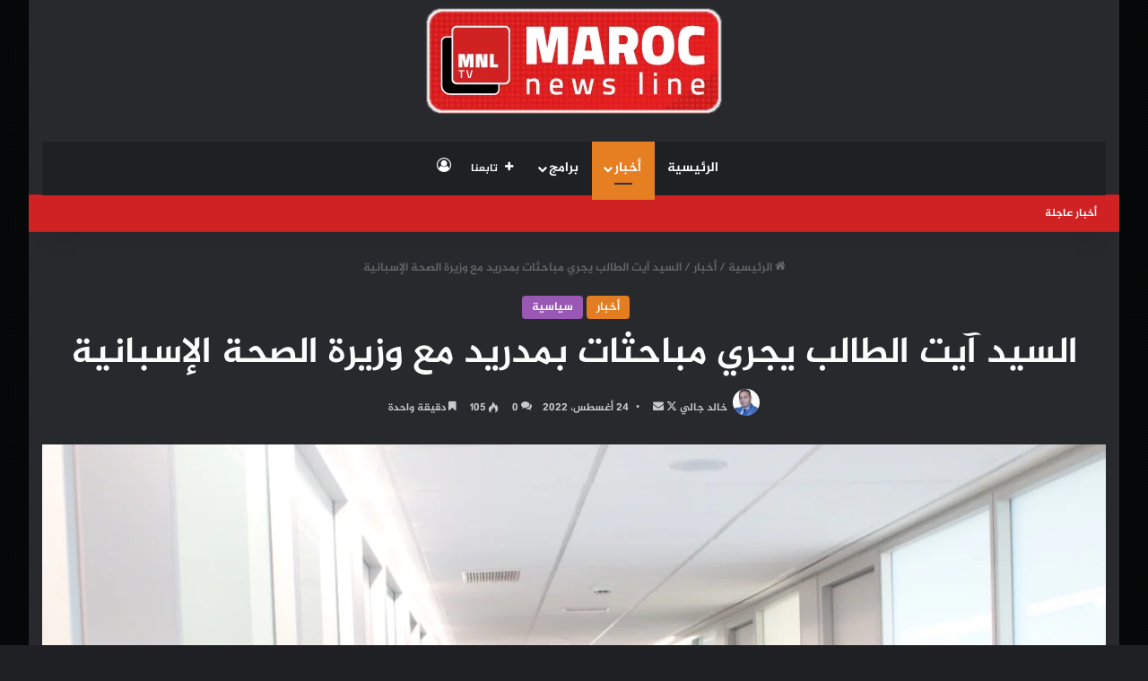

--- FILE ---
content_type: text/html; charset=UTF-8
request_url: https://marocnewsline.com/2022/08/24/%D8%A7%D9%84%D8%B3%D9%8A%D8%AF-%D8%A2%D9%8A%D8%AA-%D8%A7%D9%84%D8%B7%D8%A7%D9%84%D8%A8-%D9%8A%D8%AC%D8%B1%D9%8A-%D9%85%D8%A8%D8%A7%D8%AD%D8%AB%D8%A7%D8%AA-%D8%A8%D9%85%D8%AF%D8%B1%D9%8A%D8%AF-%D9%85/
body_size: 38482
content:
<!DOCTYPE html><html dir="rtl" lang="ar" class="dark-skin" data-skin="dark"><head><script data-no-optimize="1">var litespeed_docref=sessionStorage.getItem("litespeed_docref");litespeed_docref&&(Object.defineProperty(document,"referrer",{get:function(){return litespeed_docref}}),sessionStorage.removeItem("litespeed_docref"));</script> <meta charset="UTF-8" /><link rel="profile" href="https://gmpg.org/xfn/11" /><meta name='robots' content='index, follow, max-image-preview:large, max-snippet:-1, max-video-preview:-1' /><title>السيد آيت الطالب يجري مباحثات بمدريد مع وزيرة الصحة الإسبانية - ماروك نيوز لاين | MAROC NEWS LINE</title><meta name="description" content="مدريد - أجرى وزير الصحة والحماية الاجتماعية، السيد خالد آيت الطالب، اليوم الثلاثاء بمدريد، مباحثات مع نظيرته الإسبانية، السيدة كارولينا دارياس، تناولت" /><link rel="canonical" href="https://marocnewsline.com/2022/08/24/السيد-آيت-الطالب-يجري-مباحثات-بمدريد-م/" /><meta property="og:locale" content="ar_AR" /><meta property="og:type" content="article" /><meta property="og:title" content="السيد آيت الطالب يجري مباحثات بمدريد مع وزيرة الصحة الإسبانية - ماروك نيوز لاين | MAROC NEWS LINE" /><meta property="og:description" content="مدريد - أجرى وزير الصحة والحماية الاجتماعية، السيد خالد آيت الطالب، اليوم الثلاثاء بمدريد، مباحثات مع نظيرته الإسبانية، السيدة كارولينا دارياس، تناولت" /><meta property="og:url" content="https://marocnewsline.com/2022/08/24/السيد-آيت-الطالب-يجري-مباحثات-بمدريد-م/" /><meta property="og:site_name" content="ماروك نيوز لاين | MAROC NEWS LINE" /><meta property="article:published_time" content="2022-08-24T17:32:37+00:00" /><meta property="article:modified_time" content="2022-08-24T17:32:38+00:00" /><meta property="og:image" content="https://marocnewsline.com/wp-content/uploads/2022/08/IMG-20220823-WA0020.jpg" /><meta property="og:image:width" content="1280" /><meta property="og:image:height" content="853" /><meta property="og:image:type" content="image/jpeg" /><meta name="author" content="خالد جالي" /><meta name="twitter:card" content="summary_large_image" /><meta name="twitter:creator" content="@MarocNewsLine" /><meta name="twitter:label1" content="كُتب بواسطة" /><meta name="twitter:data1" content="خالد جالي" /> <script type="application/ld+json" class="yoast-schema-graph">{"@context":"https://schema.org","@graph":[{"@type":"WebPage","@id":"https://marocnewsline.com/2022/08/24/%d8%a7%d9%84%d8%b3%d9%8a%d8%af-%d8%a2%d9%8a%d8%aa-%d8%a7%d9%84%d8%b7%d8%a7%d9%84%d8%a8-%d9%8a%d8%ac%d8%b1%d9%8a-%d9%85%d8%a8%d8%a7%d8%ad%d8%ab%d8%a7%d8%aa-%d8%a8%d9%85%d8%af%d8%b1%d9%8a%d8%af-%d9%85/","url":"https://marocnewsline.com/2022/08/24/%d8%a7%d9%84%d8%b3%d9%8a%d8%af-%d8%a2%d9%8a%d8%aa-%d8%a7%d9%84%d8%b7%d8%a7%d9%84%d8%a8-%d9%8a%d8%ac%d8%b1%d9%8a-%d9%85%d8%a8%d8%a7%d8%ad%d8%ab%d8%a7%d8%aa-%d8%a8%d9%85%d8%af%d8%b1%d9%8a%d8%af-%d9%85/","name":"السيد آيت الطالب يجري مباحثات بمدريد مع وزيرة الصحة الإسبانية - ماروك نيوز لاين | MAROC NEWS LINE","isPartOf":{"@id":"https://marocnewsline.com/#website"},"primaryImageOfPage":{"@id":"https://marocnewsline.com/2022/08/24/%d8%a7%d9%84%d8%b3%d9%8a%d8%af-%d8%a2%d9%8a%d8%aa-%d8%a7%d9%84%d8%b7%d8%a7%d9%84%d8%a8-%d9%8a%d8%ac%d8%b1%d9%8a-%d9%85%d8%a8%d8%a7%d8%ad%d8%ab%d8%a7%d8%aa-%d8%a8%d9%85%d8%af%d8%b1%d9%8a%d8%af-%d9%85/#primaryimage"},"image":{"@id":"https://marocnewsline.com/2022/08/24/%d8%a7%d9%84%d8%b3%d9%8a%d8%af-%d8%a2%d9%8a%d8%aa-%d8%a7%d9%84%d8%b7%d8%a7%d9%84%d8%a8-%d9%8a%d8%ac%d8%b1%d9%8a-%d9%85%d8%a8%d8%a7%d8%ad%d8%ab%d8%a7%d8%aa-%d8%a8%d9%85%d8%af%d8%b1%d9%8a%d8%af-%d9%85/#primaryimage"},"thumbnailUrl":"https://marocnewsline.com/wp-content/uploads/2022/08/IMG-20220823-WA0020.jpg","datePublished":"2022-08-24T17:32:37+00:00","dateModified":"2022-08-24T17:32:38+00:00","author":{"@id":"https://marocnewsline.com/#/schema/person/17e8fe9347413b06c625bf87a757eac0"},"description":"مدريد - أجرى وزير الصحة والحماية الاجتماعية، السيد خالد آيت الطالب، اليوم الثلاثاء بمدريد، مباحثات مع نظيرته الإسبانية، السيدة كارولينا دارياس، تناولت","breadcrumb":{"@id":"https://marocnewsline.com/2022/08/24/%d8%a7%d9%84%d8%b3%d9%8a%d8%af-%d8%a2%d9%8a%d8%aa-%d8%a7%d9%84%d8%b7%d8%a7%d9%84%d8%a8-%d9%8a%d8%ac%d8%b1%d9%8a-%d9%85%d8%a8%d8%a7%d8%ad%d8%ab%d8%a7%d8%aa-%d8%a8%d9%85%d8%af%d8%b1%d9%8a%d8%af-%d9%85/#breadcrumb"},"inLanguage":"ar","potentialAction":[{"@type":"ReadAction","target":["https://marocnewsline.com/2022/08/24/%d8%a7%d9%84%d8%b3%d9%8a%d8%af-%d8%a2%d9%8a%d8%aa-%d8%a7%d9%84%d8%b7%d8%a7%d9%84%d8%a8-%d9%8a%d8%ac%d8%b1%d9%8a-%d9%85%d8%a8%d8%a7%d8%ad%d8%ab%d8%a7%d8%aa-%d8%a8%d9%85%d8%af%d8%b1%d9%8a%d8%af-%d9%85/"]}]},{"@type":"ImageObject","inLanguage":"ar","@id":"https://marocnewsline.com/2022/08/24/%d8%a7%d9%84%d8%b3%d9%8a%d8%af-%d8%a2%d9%8a%d8%aa-%d8%a7%d9%84%d8%b7%d8%a7%d9%84%d8%a8-%d9%8a%d8%ac%d8%b1%d9%8a-%d9%85%d8%a8%d8%a7%d8%ad%d8%ab%d8%a7%d8%aa-%d8%a8%d9%85%d8%af%d8%b1%d9%8a%d8%af-%d9%85/#primaryimage","url":"https://marocnewsline.com/wp-content/uploads/2022/08/IMG-20220823-WA0020.jpg","contentUrl":"https://marocnewsline.com/wp-content/uploads/2022/08/IMG-20220823-WA0020.jpg","width":1280,"height":853},{"@type":"BreadcrumbList","@id":"https://marocnewsline.com/2022/08/24/%d8%a7%d9%84%d8%b3%d9%8a%d8%af-%d8%a2%d9%8a%d8%aa-%d8%a7%d9%84%d8%b7%d8%a7%d9%84%d8%a8-%d9%8a%d8%ac%d8%b1%d9%8a-%d9%85%d8%a8%d8%a7%d8%ad%d8%ab%d8%a7%d8%aa-%d8%a8%d9%85%d8%af%d8%b1%d9%8a%d8%af-%d9%85/#breadcrumb","itemListElement":[{"@type":"ListItem","position":1,"name":"Home","item":"https://marocnewsline.com/"},{"@type":"ListItem","position":2,"name":"السيد آيت الطالب يجري مباحثات بمدريد مع وزيرة الصحة الإسبانية"}]},{"@type":"WebSite","@id":"https://marocnewsline.com/#website","url":"https://marocnewsline.com/","name":"ماروك نيوز لاين | MAROC NEWS LINE","description":"من قلب الحدث ... ننقل الحقيقة","potentialAction":[{"@type":"SearchAction","target":{"@type":"EntryPoint","urlTemplate":"https://marocnewsline.com/?s={search_term_string}"},"query-input":"required name=search_term_string"}],"inLanguage":"ar"},{"@type":"Person","@id":"https://marocnewsline.com/#/schema/person/17e8fe9347413b06c625bf87a757eac0","name":"خالد جالي","image":{"@type":"ImageObject","inLanguage":"ar","@id":"https://marocnewsline.com/#/schema/person/image/","url":"https://marocnewsline.com/wp-content/litespeed/avatar/8aca3fa09077e400f2509748b3fe1136.jpg?ver=1768388999","contentUrl":"https://marocnewsline.com/wp-content/litespeed/avatar/8aca3fa09077e400f2509748b3fe1136.jpg?ver=1768388999","caption":"خالد جالي"},"sameAs":["http://MAROCNEWSLINE.COM","marocnewsline","https://x.com/@MarocNewsLine"],"url":"https://marocnewsline.com/author/abdellatif-mourtada/"}]}</script> <link rel='dns-prefetch' href='//www.fontstatic.com' /><link rel="alternate" type="application/rss+xml" title="ماروك نيوز لاين | MAROC NEWS LINE &laquo; الخلاصة" href="https://marocnewsline.com/feed/" /><link rel="alternate" type="application/rss+xml" title="ماروك نيوز لاين | MAROC NEWS LINE &laquo; خلاصة التعليقات" href="https://marocnewsline.com/comments/feed/" /><link rel="alternate" type="application/rss+xml" title="ماروك نيوز لاين | MAROC NEWS LINE &laquo; السيد آيت الطالب يجري مباحثات بمدريد مع وزيرة الصحة الإسبانية خلاصة التعليقات" href="https://marocnewsline.com/2022/08/24/%d8%a7%d9%84%d8%b3%d9%8a%d8%af-%d8%a2%d9%8a%d8%aa-%d8%a7%d9%84%d8%b7%d8%a7%d9%84%d8%a8-%d9%8a%d8%ac%d8%b1%d9%8a-%d9%85%d8%a8%d8%a7%d8%ad%d8%ab%d8%a7%d8%aa-%d8%a8%d9%85%d8%af%d8%b1%d9%8a%d8%af-%d9%85/feed/" /><style type="text/css">:root{				
			--tie-preset-gradient-1: linear-gradient(135deg, rgba(6, 147, 227, 1) 0%, rgb(155, 81, 224) 100%);
			--tie-preset-gradient-2: linear-gradient(135deg, rgb(122, 220, 180) 0%, rgb(0, 208, 130) 100%);
			--tie-preset-gradient-3: linear-gradient(135deg, rgba(252, 185, 0, 1) 0%, rgba(255, 105, 0, 1) 100%);
			--tie-preset-gradient-4: linear-gradient(135deg, rgba(255, 105, 0, 1) 0%, rgb(207, 46, 46) 100%);
			--tie-preset-gradient-5: linear-gradient(135deg, rgb(238, 238, 238) 0%, rgb(169, 184, 195) 100%);
			--tie-preset-gradient-6: linear-gradient(135deg, rgb(74, 234, 220) 0%, rgb(151, 120, 209) 20%, rgb(207, 42, 186) 40%, rgb(238, 44, 130) 60%, rgb(251, 105, 98) 80%, rgb(254, 248, 76) 100%);
			--tie-preset-gradient-7: linear-gradient(135deg, rgb(255, 206, 236) 0%, rgb(152, 150, 240) 100%);
			--tie-preset-gradient-8: linear-gradient(135deg, rgb(254, 205, 165) 0%, rgb(254, 45, 45) 50%, rgb(107, 0, 62) 100%);
			--tie-preset-gradient-9: linear-gradient(135deg, rgb(255, 203, 112) 0%, rgb(199, 81, 192) 50%, rgb(65, 88, 208) 100%);
			--tie-preset-gradient-10: linear-gradient(135deg, rgb(255, 245, 203) 0%, rgb(182, 227, 212) 50%, rgb(51, 167, 181) 100%);
			--tie-preset-gradient-11: linear-gradient(135deg, rgb(202, 248, 128) 0%, rgb(113, 206, 126) 100%);
			--tie-preset-gradient-12: linear-gradient(135deg, rgb(2, 3, 129) 0%, rgb(40, 116, 252) 100%);
			--tie-preset-gradient-13: linear-gradient(135deg, #4D34FA, #ad34fa);
			--tie-preset-gradient-14: linear-gradient(135deg, #0057FF, #31B5FF);
			--tie-preset-gradient-15: linear-gradient(135deg, #FF007A, #FF81BD);
			--tie-preset-gradient-16: linear-gradient(135deg, #14111E, #4B4462);
			--tie-preset-gradient-17: linear-gradient(135deg, #F32758, #FFC581);

			
					--main-nav-background: #1f2024;
					--main-nav-secondry-background: rgba(0,0,0,0.2);
					--main-nav-primary-color: #0088ff;
					--main-nav-contrast-primary-color: #FFFFFF;
					--main-nav-text-color: #FFFFFF;
					--main-nav-secondry-text-color: rgba(225,255,255,0.5);
					--main-nav-main-border-color: rgba(255,255,255,0.07);
					--main-nav-secondry-border-color: rgba(255,255,255,0.04);
				
			}</style><meta name="viewport" content="width=device-width, initial-scale=1.0" /><link data-optimized="2" rel="stylesheet" href="https://marocnewsline.com/wp-content/litespeed/css/77173ce544078443f2b829b0f71d8435.css?ver=fd91a" /><link rel='stylesheet' id='jazeera-css' href='https://www.fontstatic.com/f=jazeera?ver=6.5.7' type='text/css' media='all' /><style id='wp-block-library-theme-inline-css' type='text/css'>.wp-block-audio figcaption{color:#555;font-size:13px;text-align:center}.is-dark-theme .wp-block-audio figcaption{color:#ffffffa6}.wp-block-audio{margin:0 0 1em}.wp-block-code{border:1px solid #ccc;border-radius:4px;font-family:Menlo,Consolas,monaco,monospace;padding:.8em 1em}.wp-block-embed figcaption{color:#555;font-size:13px;text-align:center}.is-dark-theme .wp-block-embed figcaption{color:#ffffffa6}.wp-block-embed{margin:0 0 1em}.blocks-gallery-caption{color:#555;font-size:13px;text-align:center}.is-dark-theme .blocks-gallery-caption{color:#ffffffa6}.wp-block-image figcaption{color:#555;font-size:13px;text-align:center}.is-dark-theme .wp-block-image figcaption{color:#ffffffa6}.wp-block-image{margin:0 0 1em}.wp-block-pullquote{border-bottom:4px solid;border-top:4px solid;color:currentColor;margin-bottom:1.75em}.wp-block-pullquote cite,.wp-block-pullquote footer,.wp-block-pullquote__citation{color:currentColor;font-size:.8125em;font-style:normal;text-transform:uppercase}.wp-block-quote{border-left:.25em solid;margin:0 0 1.75em;padding-left:1em}.wp-block-quote cite,.wp-block-quote footer{color:currentColor;font-size:.8125em;font-style:normal;position:relative}.wp-block-quote.has-text-align-right{border-left:none;border-right:.25em solid;padding-left:0;padding-right:1em}.wp-block-quote.has-text-align-center{border:none;padding-left:0}.wp-block-quote.is-large,.wp-block-quote.is-style-large,.wp-block-quote.is-style-plain{border:none}.wp-block-search .wp-block-search__label{font-weight:700}.wp-block-search__button{border:1px solid #ccc;padding:.375em .625em}:where(.wp-block-group.has-background){padding:1.25em 2.375em}.wp-block-separator.has-css-opacity{opacity:.4}.wp-block-separator{border:none;border-bottom:2px solid;margin-left:auto;margin-right:auto}.wp-block-separator.has-alpha-channel-opacity{opacity:1}.wp-block-separator:not(.is-style-wide):not(.is-style-dots){width:100px}.wp-block-separator.has-background:not(.is-style-dots){border-bottom:none;height:1px}.wp-block-separator.has-background:not(.is-style-wide):not(.is-style-dots){height:2px}.wp-block-table{margin:0 0 1em}.wp-block-table td,.wp-block-table th{word-break:normal}.wp-block-table figcaption{color:#555;font-size:13px;text-align:center}.is-dark-theme .wp-block-table figcaption{color:#ffffffa6}.wp-block-video figcaption{color:#555;font-size:13px;text-align:center}.is-dark-theme .wp-block-video figcaption{color:#ffffffa6}.wp-block-video{margin:0 0 1em}.wp-block-template-part.has-background{margin-bottom:0;margin-top:0;padding:1.25em 2.375em}</style><style id='classic-theme-styles-inline-css' type='text/css'>/*! This file is auto-generated */
.wp-block-button__link{color:#fff;background-color:#32373c;border-radius:9999px;box-shadow:none;text-decoration:none;padding:calc(.667em + 2px) calc(1.333em + 2px);font-size:1.125em}.wp-block-file__button{background:#32373c;color:#fff;text-decoration:none}</style><style id='global-styles-inline-css' type='text/css'>body{--wp--preset--color--black: #000000;--wp--preset--color--cyan-bluish-gray: #abb8c3;--wp--preset--color--white: #ffffff;--wp--preset--color--pale-pink: #f78da7;--wp--preset--color--vivid-red: #cf2e2e;--wp--preset--color--luminous-vivid-orange: #ff6900;--wp--preset--color--luminous-vivid-amber: #fcb900;--wp--preset--color--light-green-cyan: #7bdcb5;--wp--preset--color--vivid-green-cyan: #00d084;--wp--preset--color--pale-cyan-blue: #8ed1fc;--wp--preset--color--vivid-cyan-blue: #0693e3;--wp--preset--color--vivid-purple: #9b51e0;--wp--preset--color--global-color: #d12223;--wp--preset--gradient--vivid-cyan-blue-to-vivid-purple: linear-gradient(135deg,rgba(6,147,227,1) 0%,rgb(155,81,224) 100%);--wp--preset--gradient--light-green-cyan-to-vivid-green-cyan: linear-gradient(135deg,rgb(122,220,180) 0%,rgb(0,208,130) 100%);--wp--preset--gradient--luminous-vivid-amber-to-luminous-vivid-orange: linear-gradient(135deg,rgba(252,185,0,1) 0%,rgba(255,105,0,1) 100%);--wp--preset--gradient--luminous-vivid-orange-to-vivid-red: linear-gradient(135deg,rgba(255,105,0,1) 0%,rgb(207,46,46) 100%);--wp--preset--gradient--very-light-gray-to-cyan-bluish-gray: linear-gradient(135deg,rgb(238,238,238) 0%,rgb(169,184,195) 100%);--wp--preset--gradient--cool-to-warm-spectrum: linear-gradient(135deg,rgb(74,234,220) 0%,rgb(151,120,209) 20%,rgb(207,42,186) 40%,rgb(238,44,130) 60%,rgb(251,105,98) 80%,rgb(254,248,76) 100%);--wp--preset--gradient--blush-light-purple: linear-gradient(135deg,rgb(255,206,236) 0%,rgb(152,150,240) 100%);--wp--preset--gradient--blush-bordeaux: linear-gradient(135deg,rgb(254,205,165) 0%,rgb(254,45,45) 50%,rgb(107,0,62) 100%);--wp--preset--gradient--luminous-dusk: linear-gradient(135deg,rgb(255,203,112) 0%,rgb(199,81,192) 50%,rgb(65,88,208) 100%);--wp--preset--gradient--pale-ocean: linear-gradient(135deg,rgb(255,245,203) 0%,rgb(182,227,212) 50%,rgb(51,167,181) 100%);--wp--preset--gradient--electric-grass: linear-gradient(135deg,rgb(202,248,128) 0%,rgb(113,206,126) 100%);--wp--preset--gradient--midnight: linear-gradient(135deg,rgb(2,3,129) 0%,rgb(40,116,252) 100%);--wp--preset--font-size--small: 13px;--wp--preset--font-size--medium: 20px;--wp--preset--font-size--large: 36px;--wp--preset--font-size--x-large: 42px;--wp--preset--spacing--20: 0.44rem;--wp--preset--spacing--30: 0.67rem;--wp--preset--spacing--40: 1rem;--wp--preset--spacing--50: 1.5rem;--wp--preset--spacing--60: 2.25rem;--wp--preset--spacing--70: 3.38rem;--wp--preset--spacing--80: 5.06rem;--wp--preset--shadow--natural: 6px 6px 9px rgba(0, 0, 0, 0.2);--wp--preset--shadow--deep: 12px 12px 50px rgba(0, 0, 0, 0.4);--wp--preset--shadow--sharp: 6px 6px 0px rgba(0, 0, 0, 0.2);--wp--preset--shadow--outlined: 6px 6px 0px -3px rgba(255, 255, 255, 1), 6px 6px rgba(0, 0, 0, 1);--wp--preset--shadow--crisp: 6px 6px 0px rgba(0, 0, 0, 1);}:where(.is-layout-flex){gap: 0.5em;}:where(.is-layout-grid){gap: 0.5em;}body .is-layout-flex{display: flex;}body .is-layout-flex{flex-wrap: wrap;align-items: center;}body .is-layout-flex > *{margin: 0;}body .is-layout-grid{display: grid;}body .is-layout-grid > *{margin: 0;}:where(.wp-block-columns.is-layout-flex){gap: 2em;}:where(.wp-block-columns.is-layout-grid){gap: 2em;}:where(.wp-block-post-template.is-layout-flex){gap: 1.25em;}:where(.wp-block-post-template.is-layout-grid){gap: 1.25em;}.has-black-color{color: var(--wp--preset--color--black) !important;}.has-cyan-bluish-gray-color{color: var(--wp--preset--color--cyan-bluish-gray) !important;}.has-white-color{color: var(--wp--preset--color--white) !important;}.has-pale-pink-color{color: var(--wp--preset--color--pale-pink) !important;}.has-vivid-red-color{color: var(--wp--preset--color--vivid-red) !important;}.has-luminous-vivid-orange-color{color: var(--wp--preset--color--luminous-vivid-orange) !important;}.has-luminous-vivid-amber-color{color: var(--wp--preset--color--luminous-vivid-amber) !important;}.has-light-green-cyan-color{color: var(--wp--preset--color--light-green-cyan) !important;}.has-vivid-green-cyan-color{color: var(--wp--preset--color--vivid-green-cyan) !important;}.has-pale-cyan-blue-color{color: var(--wp--preset--color--pale-cyan-blue) !important;}.has-vivid-cyan-blue-color{color: var(--wp--preset--color--vivid-cyan-blue) !important;}.has-vivid-purple-color{color: var(--wp--preset--color--vivid-purple) !important;}.has-black-background-color{background-color: var(--wp--preset--color--black) !important;}.has-cyan-bluish-gray-background-color{background-color: var(--wp--preset--color--cyan-bluish-gray) !important;}.has-white-background-color{background-color: var(--wp--preset--color--white) !important;}.has-pale-pink-background-color{background-color: var(--wp--preset--color--pale-pink) !important;}.has-vivid-red-background-color{background-color: var(--wp--preset--color--vivid-red) !important;}.has-luminous-vivid-orange-background-color{background-color: var(--wp--preset--color--luminous-vivid-orange) !important;}.has-luminous-vivid-amber-background-color{background-color: var(--wp--preset--color--luminous-vivid-amber) !important;}.has-light-green-cyan-background-color{background-color: var(--wp--preset--color--light-green-cyan) !important;}.has-vivid-green-cyan-background-color{background-color: var(--wp--preset--color--vivid-green-cyan) !important;}.has-pale-cyan-blue-background-color{background-color: var(--wp--preset--color--pale-cyan-blue) !important;}.has-vivid-cyan-blue-background-color{background-color: var(--wp--preset--color--vivid-cyan-blue) !important;}.has-vivid-purple-background-color{background-color: var(--wp--preset--color--vivid-purple) !important;}.has-black-border-color{border-color: var(--wp--preset--color--black) !important;}.has-cyan-bluish-gray-border-color{border-color: var(--wp--preset--color--cyan-bluish-gray) !important;}.has-white-border-color{border-color: var(--wp--preset--color--white) !important;}.has-pale-pink-border-color{border-color: var(--wp--preset--color--pale-pink) !important;}.has-vivid-red-border-color{border-color: var(--wp--preset--color--vivid-red) !important;}.has-luminous-vivid-orange-border-color{border-color: var(--wp--preset--color--luminous-vivid-orange) !important;}.has-luminous-vivid-amber-border-color{border-color: var(--wp--preset--color--luminous-vivid-amber) !important;}.has-light-green-cyan-border-color{border-color: var(--wp--preset--color--light-green-cyan) !important;}.has-vivid-green-cyan-border-color{border-color: var(--wp--preset--color--vivid-green-cyan) !important;}.has-pale-cyan-blue-border-color{border-color: var(--wp--preset--color--pale-cyan-blue) !important;}.has-vivid-cyan-blue-border-color{border-color: var(--wp--preset--color--vivid-cyan-blue) !important;}.has-vivid-purple-border-color{border-color: var(--wp--preset--color--vivid-purple) !important;}.has-vivid-cyan-blue-to-vivid-purple-gradient-background{background: var(--wp--preset--gradient--vivid-cyan-blue-to-vivid-purple) !important;}.has-light-green-cyan-to-vivid-green-cyan-gradient-background{background: var(--wp--preset--gradient--light-green-cyan-to-vivid-green-cyan) !important;}.has-luminous-vivid-amber-to-luminous-vivid-orange-gradient-background{background: var(--wp--preset--gradient--luminous-vivid-amber-to-luminous-vivid-orange) !important;}.has-luminous-vivid-orange-to-vivid-red-gradient-background{background: var(--wp--preset--gradient--luminous-vivid-orange-to-vivid-red) !important;}.has-very-light-gray-to-cyan-bluish-gray-gradient-background{background: var(--wp--preset--gradient--very-light-gray-to-cyan-bluish-gray) !important;}.has-cool-to-warm-spectrum-gradient-background{background: var(--wp--preset--gradient--cool-to-warm-spectrum) !important;}.has-blush-light-purple-gradient-background{background: var(--wp--preset--gradient--blush-light-purple) !important;}.has-blush-bordeaux-gradient-background{background: var(--wp--preset--gradient--blush-bordeaux) !important;}.has-luminous-dusk-gradient-background{background: var(--wp--preset--gradient--luminous-dusk) !important;}.has-pale-ocean-gradient-background{background: var(--wp--preset--gradient--pale-ocean) !important;}.has-electric-grass-gradient-background{background: var(--wp--preset--gradient--electric-grass) !important;}.has-midnight-gradient-background{background: var(--wp--preset--gradient--midnight) !important;}.has-small-font-size{font-size: var(--wp--preset--font-size--small) !important;}.has-medium-font-size{font-size: var(--wp--preset--font-size--medium) !important;}.has-large-font-size{font-size: var(--wp--preset--font-size--large) !important;}.has-x-large-font-size{font-size: var(--wp--preset--font-size--x-large) !important;}
.wp-block-navigation a:where(:not(.wp-element-button)){color: inherit;}
:where(.wp-block-post-template.is-layout-flex){gap: 1.25em;}:where(.wp-block-post-template.is-layout-grid){gap: 1.25em;}
:where(.wp-block-columns.is-layout-flex){gap: 2em;}:where(.wp-block-columns.is-layout-grid){gap: 2em;}
.wp-block-pullquote{font-size: 1.5em;line-height: 1.6;}</style><style id='__EPYT__style-inline-css' type='text/css'>.epyt-gallery-thumb {
                        width: 33.333%;
                }</style><style id='__disptype__-inline-css' type='text/css'>body{font-family: jazeera;}.logo-text,h1,h2,h3,h4,h5,h6,.the-subtitle{font-family: jazeera;}#main-nav .main-menu > ul > li > a{font-family: jazeera;}blockquote p{font-family: jazeera;}#main-nav .main-menu > ul > li > a{font-size: 15px;text-transform: uppercase;}#tie-wrapper .mag-box.big-post-left-box li:not(:first-child) .post-title,#tie-wrapper .mag-box.big-post-top-box li:not(:first-child) .post-title,#tie-wrapper .mag-box.half-box li:not(:first-child) .post-title,#tie-wrapper .mag-box.big-thumb-left-box li:not(:first-child) .post-title,#tie-wrapper .mag-box.scrolling-box .slide .post-title,#tie-wrapper .mag-box.miscellaneous-box li:not(:first-child) .post-title{font-weight: 500;}.background-overlay {background-attachment: fixed;background-image: url(https://marocnewsline.com/wp-content/themes/jannah/assets/images/bg-dots.png);background-color: rgba(0,0,0,0.7);}:root:root{--brand-color: #e67e22;--dark-brand-color: #b44c00;--bright-color: #FFFFFF;--base-color: #2c2f34;}#footer-widgets-container{border-top: 8px solid #e67e22;-webkit-box-shadow: 0 -5px 0 rgba(0,0,0,0.07); -moz-box-shadow: 0 -8px 0 rgba(0,0,0,0.07); box-shadow: 0 -8px 0 rgba(0,0,0,0.07);}#reading-position-indicator{box-shadow: 0 0 10px rgba( 230,126,34,0.7);}:root:root{--brand-color: #e67e22;--dark-brand-color: #b44c00;--bright-color: #FFFFFF;--base-color: #2c2f34;}#footer-widgets-container{border-top: 8px solid #e67e22;-webkit-box-shadow: 0 -5px 0 rgba(0,0,0,0.07); -moz-box-shadow: 0 -8px 0 rgba(0,0,0,0.07); box-shadow: 0 -8px 0 rgba(0,0,0,0.07);}#reading-position-indicator{box-shadow: 0 0 10px rgba( 230,126,34,0.7);}#header-notification-bar{background: var( --tie-preset-gradient-13 );}#header-notification-bar{--tie-buttons-color: #FFFFFF;--tie-buttons-border-color: #FFFFFF;--tie-buttons-hover-color: #e1e1e1;--tie-buttons-hover-text: #000000;}#header-notification-bar{--tie-buttons-text: #000000;}#top-nav,#top-nav .sub-menu,#top-nav .comp-sub-menu,#top-nav .ticker-content,#top-nav .ticker-swipe,.top-nav-boxed #top-nav .topbar-wrapper,.top-nav-dark .top-menu ul,#autocomplete-suggestions.search-in-top-nav{background-color : #d12223;}#top-nav *,#autocomplete-suggestions.search-in-top-nav{border-color: rgba( #FFFFFF,0.08);}#top-nav .icon-basecloud-bg:after{color: #d12223;}#top-nav .breaking-title{color: #FFFFFF;}#top-nav .breaking-title:before{background-color: #d12223;}#top-nav .breaking-news-nav li:hover{background-color: #d12223;border-color: #d12223;}.tie-cat-2,.tie-cat-item-2 > span{background-color:#e67e22 !important;color:#FFFFFF !important;}.tie-cat-2:after{border-top-color:#e67e22 !important;}.tie-cat-2:hover{background-color:#c86004 !important;}.tie-cat-2:hover:after{border-top-color:#c86004 !important;}.tie-cat-9,.tie-cat-item-9 > span{background-color:#2ecc71 !important;color:#FFFFFF !important;}.tie-cat-9:after{border-top-color:#2ecc71 !important;}.tie-cat-9:hover{background-color:#10ae53 !important;}.tie-cat-9:hover:after{border-top-color:#10ae53 !important;}.tie-cat-12,.tie-cat-item-12 > span{background-color:#9b59b6 !important;color:#FFFFFF !important;}.tie-cat-12:after{border-top-color:#9b59b6 !important;}.tie-cat-12:hover{background-color:#7d3b98 !important;}.tie-cat-12:hover:after{border-top-color:#7d3b98 !important;}.tie-cat-14,.tie-cat-item-14 > span{background-color:#34495e !important;color:#FFFFFF !important;}.tie-cat-14:after{border-top-color:#34495e !important;}.tie-cat-14:hover{background-color:#162b40 !important;}.tie-cat-14:hover:after{border-top-color:#162b40 !important;}.tie-cat-18,.tie-cat-item-18 > span{background-color:#795548 !important;color:#FFFFFF !important;}.tie-cat-18:after{border-top-color:#795548 !important;}.tie-cat-18:hover{background-color:#5b372a !important;}.tie-cat-18:hover:after{border-top-color:#5b372a !important;}.tie-cat-19,.tie-cat-item-19 > span{background-color:#4CAF50 !important;color:#FFFFFF !important;}.tie-cat-19:after{border-top-color:#4CAF50 !important;}.tie-cat-19:hover{background-color:#2e9132 !important;}.tie-cat-19:hover:after{border-top-color:#2e9132 !important;}@media (min-width: 1200px){.container{width: auto;}}@media (min-width: 992px){.container,.boxed-layout #tie-wrapper,.boxed-layout .fixed-nav,.wide-next-prev-slider-wrapper .slider-main-container{max-width: 100%;}.boxed-layout .container{max-width: 100%;}}@media (max-width: 991px){.side-aside.normal-side{background: #00c6d8;background: -webkit-linear-gradient(135deg,#00adef,#00c6d8 );background: -moz-linear-gradient(135deg,#00adef,#00c6d8 );background: -o-linear-gradient(135deg,#00adef,#00c6d8 );background: linear-gradient(135deg,#00c6d8,#00adef );}}</style> <script type="litespeed/javascript" data-src="https://marocnewsline.com/wp-includes/js/jquery/jquery.min.js" id="jquery-core-js"></script> <script id="__ytprefs__-js-extra" type="litespeed/javascript">var _EPYT_={"ajaxurl":"https:\/\/marocnewsline.com\/wp-admin\/admin-ajax.php","security":"d7ecab55af","gallery_scrolloffset":"20","eppathtoscripts":"https:\/\/marocnewsline.com\/wp-content\/plugins\/youtube-embed-plus-pro\/scripts\/","eppath":"https:\/\/marocnewsline.com\/wp-content\/plugins\/youtube-embed-plus-pro\/","epresponsiveselector":"[\"iframe.__youtube_prefs_widget__\"]","epdovol":"1","version":"14.2.1.1","evselector":"iframe.__youtube_prefs__[src], iframe[src*=\"youtube.com\/embed\/\"], iframe[src*=\"youtube-nocookie.com\/embed\/\"]","ajax_compat":"","maxres_facade":"eager","ytapi_load":"light","pause_others":"","stopMobileBuffer":"1","facade_mode":"","not_live_on_channel":"","not_live_showtime":"180","vi_active":"","vi_js_posttypes":[]}</script> <link rel="https://api.w.org/" href="https://marocnewsline.com/wp-json/" /><link rel="alternate" type="application/json" href="https://marocnewsline.com/wp-json/wp/v2/posts/4575" /><link rel="EditURI" type="application/rsd+xml" title="RSD" href="https://marocnewsline.com/xmlrpc.php?rsd" /><meta name="generator" content="WordPress 6.5.7" /><link rel='shortlink' href='https://marocnewsline.com/?p=4575' /><link rel="alternate" type="application/json+oembed" href="https://marocnewsline.com/wp-json/oembed/1.0/embed?url=https%3A%2F%2Fmarocnewsline.com%2F2022%2F08%2F24%2F%25d8%25a7%25d9%2584%25d8%25b3%25d9%258a%25d8%25af-%25d8%25a2%25d9%258a%25d8%25aa-%25d8%25a7%25d9%2584%25d8%25b7%25d8%25a7%25d9%2584%25d8%25a8-%25d9%258a%25d8%25ac%25d8%25b1%25d9%258a-%25d9%2585%25d8%25a8%25d8%25a7%25d8%25ad%25d8%25ab%25d8%25a7%25d8%25aa-%25d8%25a8%25d9%2585%25d8%25af%25d8%25b1%25d9%258a%25d8%25af-%25d9%2585%2F" /><link rel="alternate" type="text/xml+oembed" href="https://marocnewsline.com/wp-json/oembed/1.0/embed?url=https%3A%2F%2Fmarocnewsline.com%2F2022%2F08%2F24%2F%25d8%25a7%25d9%2584%25d8%25b3%25d9%258a%25d8%25af-%25d8%25a2%25d9%258a%25d8%25aa-%25d8%25a7%25d9%2584%25d8%25b7%25d8%25a7%25d9%2584%25d8%25a8-%25d9%258a%25d8%25ac%25d8%25b1%25d9%258a-%25d9%2585%25d8%25a8%25d8%25a7%25d8%25ad%25d8%25ab%25d8%25a7%25d8%25aa-%25d8%25a8%25d9%2585%25d8%25af%25d8%25b1%25d9%258a%25d8%25af-%25d9%2585%2F&#038;format=xml" />
 <script type="litespeed/javascript" data-src="https://www.googletagmanager.com/gtag/js?id=UA-148423698-1"></script> <script type="litespeed/javascript">window.dataLayer=window.dataLayer||[];function gtag(){dataLayer.push(arguments)}
gtag('js',new Date());gtag('config','UA-148423698-1')</script><meta http-equiv="X-UA-Compatible" content="IE=edge"> <script type="litespeed/javascript" data-src="https://www.googletagmanager.com/gtag/js?id=UA-148423698-1"></script> <script type="litespeed/javascript">window.dataLayer=window.dataLayer||[];function gtag(){dataLayer.push(arguments)}
gtag('js',new Date());gtag('config','UA-148423698-1')</script> <link rel="icon" href="https://marocnewsline.com/wp-content/uploads/2021/10/cropped-icone-mnl-32x32.jpg" sizes="32x32" /><link rel="icon" href="https://marocnewsline.com/wp-content/uploads/2021/10/cropped-icone-mnl-192x192.jpg" sizes="192x192" /><link rel="apple-touch-icon" href="https://marocnewsline.com/wp-content/uploads/2021/10/cropped-icone-mnl-180x180.jpg" /><meta name="msapplication-TileImage" content="https://marocnewsline.com/wp-content/uploads/2021/10/cropped-icone-mnl-270x270.jpg" /></head><body id="tie-body" class="rtl post-template-default single single-post postid-4575 single-format-standard boxed-layout is-percent-width block-head-1 magazine2 is-thumb-overlay-disabled is-desktop is-header-layout-2 sidebar-left has-sidebar post-layout-7 full-width-title-full-width-media is-standard-format has-mobile-share post-has-toggle hide_share_post_top hide_share_post_bottom"> <script type="litespeed/javascript" data-src="https://pagead2.googlesyndication.com/pagead/js/adsbygoogle.js?client=ca-pub-1959729631541959"
     crossorigin="anonymous"></script> <div class="background-overlay"><div id="tie-container" class="site tie-container"><div id="tie-wrapper"><header id="theme-header" class="theme-header header-layout-2 main-nav-dark main-nav-default-dark main-nav-below main-nav-boxed no-stream-item top-nav-active top-nav-dark top-nav-default-dark top-nav-below top-nav-below-main-nav has-shadow has-normal-width-logo mobile-header-default"><div class="container header-container"><div class="tie-row logo-row"><div class="logo-wrapper"><div class="tie-col-md-4 logo-container clearfix"><div id="mobile-header-components-area_1" class="mobile-header-components"><ul class="components"><li class="mobile-component_menu custom-menu-link"><a href="#" id="mobile-menu-icon" class=""><span class="tie-mobile-menu-icon nav-icon is-layout-1"></span><span class="screen-reader-text">القائمة</span></a></li></ul></div><div id="logo" class="image-logo" style="margin-top: 5px; margin-bottom: 25px;">
<a title="ماروك نيوز لاين | MAROC NEWS LINE" href="https://marocnewsline.com/">
<picture class="tie-logo-default tie-logo-picture">
<source class="tie-logo-source-default tie-logo-source" srcset="https://marocnewsline.com/wp-content/uploads/2021/10/logo-marocnewsline.png">
<img data-lazyloaded="1" src="[data-uri]" class="tie-logo-img-default tie-logo-img" data-src="https://marocnewsline.com/wp-content/uploads/2021/10/logo-marocnewsline.png" alt="ماروك نيوز لاين | MAROC NEWS LINE" width="337" height="127" style="max-height:127px; width: auto;" />
</picture>
</a></div></div></div></div></div><div class="main-nav-wrapper"><nav id="main-nav"  class="main-nav header-nav menu-style-default menu-style-solid-bg"  aria-label="القائمة الرئيسية"><div class="container"><div class="main-menu-wrapper"><div id="menu-components-wrap"><div id="sticky-logo" class="image-logo">
<a title="ماروك نيوز لاين | MAROC NEWS LINE" href="https://marocnewsline.com/">
<picture class="tie-logo-default tie-logo-picture">
<source class="tie-logo-source-default tie-logo-source" srcset="https://marocnewsline.com/wp-content/uploads/2021/10/logo-marocnewsline.png">
<img data-lazyloaded="1" src="[data-uri]" width="337" height="127" class="tie-logo-img-default tie-logo-img" data-src="https://marocnewsline.com/wp-content/uploads/2021/10/logo-marocnewsline.png" alt="ماروك نيوز لاين | MAROC NEWS LINE"  />
</picture>
</a></div><div class="flex-placeholder"></div><div class="main-menu main-menu-wrap"><div id="main-nav-menu" class="main-menu header-menu"><ul id="menu-mnl-menu001" class="menu"><li id="menu-item-1036" class="menu-item menu-item-type-custom menu-item-object-custom menu-item-1036"><a href="/">الرئيسية</a></li><li id="menu-item-1023" class="menu-item menu-item-type-taxonomy menu-item-object-category current-post-ancestor current-menu-parent current-post-parent menu-item-has-children menu-item-1023 tie-current-menu"><a href="https://marocnewsline.com/category/%d8%a3%d8%ae%d8%a8%d8%a7%d8%b1/">أخبار</a><ul class="sub-menu menu-sub-content"><li id="menu-item-1024" class="menu-item menu-item-type-taxonomy menu-item-object-category menu-item-1024"><a href="https://marocnewsline.com/category/%d8%a3%d8%ae%d8%a8%d8%a7%d8%b1/%d8%a5%d9%82%d8%aa%d8%b5%d8%a7%d8%af/">إقتصاد</a></li><li id="menu-item-1025" class="menu-item menu-item-type-taxonomy menu-item-object-category menu-item-1025"><a href="https://marocnewsline.com/category/%d8%a3%d8%ae%d8%a8%d8%a7%d8%b1/%d8%ac%d9%87%d8%a7%d8%aa/">جهات</a></li><li id="menu-item-1026" class="menu-item menu-item-type-taxonomy menu-item-object-category current-post-ancestor current-menu-parent current-post-parent menu-item-1026"><a href="https://marocnewsline.com/category/%d8%a3%d8%ae%d8%a8%d8%a7%d8%b1/%d8%b3%d9%8a%d8%a7%d8%b3%d9%8a%d8%a9/">سياسية</a></li><li id="menu-item-1027" class="menu-item menu-item-type-taxonomy menu-item-object-category menu-item-1027"><a href="https://marocnewsline.com/category/%d8%a3%d8%ae%d8%a8%d8%a7%d8%b1/%d9%81%d9%86/">فن</a></li><li id="menu-item-1028" class="menu-item menu-item-type-taxonomy menu-item-object-category menu-item-1028"><a href="https://marocnewsline.com/category/%d8%a3%d8%ae%d8%a8%d8%a7%d8%b1/%d9%85%d8%ac%d8%aa%d9%85%d8%b9/">مجتمع</a></li><li id="menu-item-1029" class="menu-item menu-item-type-taxonomy menu-item-object-category menu-item-1029"><a href="https://marocnewsline.com/category/%d8%a3%d8%ae%d8%a8%d8%a7%d8%b1/%d9%85%d8%ad%d9%84%d9%8a%d8%a9/">محلية</a></li></ul></li><li id="menu-item-1030" class="menu-item menu-item-type-taxonomy menu-item-object-category menu-item-has-children menu-item-1030"><a href="https://marocnewsline.com/category/%d8%a8%d8%b1%d8%a7%d9%85%d8%ac/">برامج</a><ul class="sub-menu menu-sub-content"><li id="menu-item-1031" class="menu-item menu-item-type-taxonomy menu-item-object-category menu-item-1031"><a href="https://marocnewsline.com/category/%d8%a8%d8%b1%d8%a7%d9%85%d8%ac/pop-%d9%81%d9%88%d9%83%d8%b3/">Pop فوكس</a></li><li id="menu-item-1032" class="menu-item menu-item-type-taxonomy menu-item-object-category menu-item-1032"><a href="https://marocnewsline.com/category/%d8%a8%d8%b1%d8%a7%d9%85%d8%ac/talk-%d8%ac%d8%a7%d9%84%d9%8a/">talk جالي</a></li><li id="menu-item-1033" class="menu-item menu-item-type-taxonomy menu-item-object-category menu-item-1033"><a href="https://marocnewsline.com/category/%d8%a8%d8%b1%d8%a7%d9%85%d8%ac/%d8%a3%d8%b4-%d9%88%d8%a7%d9%82%d8%b9/">أش واقع</a></li><li id="menu-item-1034" class="menu-item menu-item-type-taxonomy menu-item-object-category menu-item-1034"><a href="https://marocnewsline.com/category/%d8%a8%d8%b1%d8%a7%d9%85%d8%ac/%d8%aa%d8%ad%d9%82%d9%8a%d9%82%d8%a7%d8%aa/">تحقيقات</a></li><li id="menu-item-1035" class="menu-item menu-item-type-taxonomy menu-item-object-category menu-item-1035"><a href="https://marocnewsline.com/category/%d8%a8%d8%b1%d8%a7%d9%85%d8%ac/%d8%b7%d9%88%d8%a8-%d8%a3%d9%83%d8%b4%d9%86/">طوب أكشن</a></li></ul></li></ul></div></div><ul class="components"><li class="list-social-icons menu-item custom-menu-link">
<a href="#" class="follow-btn">
<span class="tie-icon-plus" aria-hidden="true"></span>
<span class="follow-text">تابعنا</span>
</a><ul class="dropdown-social-icons comp-sub-menu"><li class="social-icons-item"><a class="social-link facebook-social-icon" rel="external noopener nofollow" target="_blank" href="https://web.facebook.com/marocnewsline"><span class="tie-social-icon tie-icon-facebook"></span><span class="social-text">فيسبوك</span></a></li><li class="social-icons-item"><a class="social-link youtube-social-icon" rel="external noopener nofollow" target="_blank" href="https://www.youtube.com/channel/UC3J9eIvEKpd8qpk9qj7Ix1A"><span class="tie-social-icon tie-icon-youtube"></span><span class="social-text">‫YouTube</span></a></li></ul></li><li class=" popup-login-icon menu-item custom-menu-link">
<a href="#" class="lgoin-btn tie-popup-trigger">
<span class="tie-icon-author" aria-hidden="true"></span>
<span class="screen-reader-text">تسجيل الدخول</span>			</a></li></ul></div></div></div></nav></div><nav id="top-nav"  class="has-breaking top-nav header-nav has-breaking-news" aria-label="الشريط العلوي"><div class="container"><div class="topbar-wrapper"><div class="tie-alignleft"><div class="breaking controls-is-active"><span class="breaking-title">
<span class="tie-icon-bolt breaking-icon" aria-hidden="true"></span>
<span class="breaking-title-text">أخبار عاجلة</span>
</span><ul id="breaking-news-in-header" class="breaking-news" data-type="slideRight" data-arrows="true"><li class="news-item">
<a href="https://marocnewsline.com/2025/10/26/%d8%a3%d9%85%d9%86-%d9%82%d9%84%d8%b9%d8%a9-%d8%a7%d9%84%d8%b3%d8%b1%d8%a7%d8%ba%d9%86%d8%a9-%d9%8a%d8%ad%d8%a8%d8%b7-%d8%b9%d9%85%d9%84%d9%8a%d8%a9-%d8%a5%d8%af%d8%ae%d8%a7%d9%842040-%d9%82%d8%b1/">أمن قلعة السراغنة يحبط عملية إدخال2040 قرص من المؤثراث العقلية</a></li><li class="news-item">
<a href="https://marocnewsline.com/2025/10/24/%d8%ac%d9%85%d8%b9%d9%8a%d8%a9-%d8%a7%d9%84%d8%b4%d8%a8%d8%a7%d8%a8-%d8%a7%d9%84%d9%86%d9%88%d9%8a%d8%aa%d9%8a-%d9%84%d9%84%d8%aa%d9%86%d9%85%d9%8a%d8%a9-%d9%88%d8%a7%d9%84%d8%aa%d8%b6%d8%a7%d9%85/">جمعية الشباب النويتي للتنمية والتضامن  تراسل عامل قلعة السراغنة…وها علاش</a></li><li class="news-item">
<a href="https://marocnewsline.com/2025/10/01/%d8%b3%d9%84%d9%88%d9%83%d8%a7%d8%aa-%d9%85%d9%86%d8%ad%d8%b1%d9%81%d8%a9-%d9%84%d9%85%d9%84%d8%ab%d9%85%d9%8a%d9%86-%d8%ba%d8%b0%d8%aa-%d8%a7%d9%84%d9%81%d9%88%d8%b6%d9%89-%d9%88%d8%ae%d9%86%d9%82/">سلوكات منحرفة لملثمين غذت الفوضى وخنقت فلسفة المطالبة بالحقوق الإجتماعية التي روجت لها حركة جيلZ</a></li><li class="news-item">
<a href="https://marocnewsline.com/2025/09/28/%d8%a7%d9%84%d8%b3%d9%84%d8%b7%d8%a9-%d9%81%d9%8a-%d9%85%d9%88%d8%a7%d8%a7%d8%ac%d9%87%d8%a9-%d8%ae%d8%b7%d8%b1-%d8%ac%d9%8a%d9%84-z-%d8%a3%d8%ad%d8%af%d8%a7%d8%ab-%d8%a7%d9%84%d8%b1%d8%a8/">السلطة في موااجهة خطر جيل Z… أحداث الرباط والدارالبيضاء تجسيد لنكسة حقوقية ولا مبالاة حول خطر إنهيار المنظومة الصحية والتعليمية</a></li><li class="news-item">
<a href="https://marocnewsline.com/2025/09/26/%d8%a5%d8%b3%d8%aa%d8%ab%d9%85%d8%a7%d8%b1%d8%a7%d8%aa-%d8%b5%d9%8a%d9%86%d9%8a%d8%a9-%d9%81%d9%8a-%d8%a5%d9%82%d9%84%d9%8a%d9%85-%d9%85%d9%86%d9%83%d9%88%d8%a8-%d8%a7%d9%84%d8%b4%d9%8a/">إستثمارات صينية في إقليم منكوب … &#8220;الشينوا في قلعة السراغنة”</a></li><li class="news-item">
<a href="https://marocnewsline.com/2025/09/17/%d8%a3%d8%ae%d9%86%d9%88%d8%b4-%d9%87%d9%88-%d8%a7%d9%84%d8%b3%d8%a8%d8%a8-%d9%88%d8%a7%d8%b4-%d9%82%d8%a7%d9%84%d8%a8-%d9%85%d9%86-%d9%82%d9%88%d8%a7%d9%84%d8%a8-%d8%a7%d9%84%d8%aa%d8%b6%d9%84%d9%8a/">أخنوش هو السبب..واش قالب من قوالب التضليل</a></li><li class="news-item">
<a href="https://marocnewsline.com/2025/08/23/%d9%85%d8%b4%d8%a7%d8%b1%d9%8a%d8%b9-%d8%a8%d8%b7%d8%b9%d9%85%d8%b3%d9%8a%d9%83%d9%88%d9%83-%d8%a8%d9%84%d8%a8%d9%86%d8%a3%d9%88%d8%ad%d9%8a%d9%86%d9%85%d8%a7-%d9%8a%d8%ac%d8%a8%d8%b1/">مشاريع بطعم&#8221;سيكوك بلبن&#8221;…أوحينما يجبر العامل الجديد سمير اليزيدي على تصريف المشاريع المتعثرة</a></li><li class="news-item">
<a href="https://marocnewsline.com/2025/07/26/%d8%a5%d8%b1%d8%ab-%d8%ab%d9%82%d9%8a%d9%84-%d9%88%d9%85%d8%b3%d8%a4%d9%88%d9%84%d9%8a%d8%a9-%d9%83%d8%a8%d8%b1%d9%89-%d9%85%d9%84%d9%82%d8%a7%d8%a9-%d8%b9%d9%84%d9%89-%d8%b9%d8%a7%d8%aa%d9%82-%d8%b3/">إرث ثقيل ومسؤولية كبرى ملقاة على عاتق سمير اليزيدي عامل إقليم قلعة السراغنة</a></li><li class="news-item">
<a href="https://marocnewsline.com/2025/07/24/%d8%ad%d8%b5%d8%b1%d9%8a-%d8%b6%d8%ba%d9%88%d8%b7%d8%a7%d8%aa-%d9%85%d9%86-%d8%ac%d9%87%d8%a7%d8%aa-%d9%85%d8%ae%d8%aa%d9%84%d9%81%d8%a9-%d8%aa%d8%af%d9%81%d8%b9-%d9%86%d9%88%d8%b1%d8%a7%d9%84%d8%af/">حصري..ضغوطات من جهات مختلفة تدفع نورالدين ايت الحاج من أجل التراجع عن قراره بعدم الترشح للإنتخابات المقبلة وتحثه على التفكير في رئاسة المجلس البلدي لقلعة السراغنة لولاية رابعة وولاية ثانية بمجلس النواب</a></li><li class="news-item">
<a href="https://marocnewsline.com/2025/07/08/%d8%a7%d9%84%d8%aa%d8%b1%d9%88%d8%ad%d9%8a%d9%86-%d8%a8%d8%a7%d9%84%d8%af%d8%ac%d8%a7%d8%ac-%d8%a7%d9%84%d8%a8%d9%84%d8%af%d9%8a-%d9%88%d8%a7%d9%84%d9%85%d8%ad%d9%86%d8%b4%d8%a9-%d9%88%d8%a7/">&#8220;التروحين&#8221; بالدجاج البلدي &#8220;والمحنشة&#8221;&#8221; والبندق&#8221;… الموضة الجديدة للضيافة🙏</a></li></ul></div></div><div class="tie-alignright"></div></div></div></nav></header><div class="container fullwidth-entry-title-wrapper"><div class="container-wrapper fullwidth-entry-title"><header class="entry-header-outer"><nav id="breadcrumb"><a href="https://marocnewsline.com/"><span class="tie-icon-home" aria-hidden="true"></span> الرئيسية</a><em class="delimiter">/</em><a href="https://marocnewsline.com/category/%d8%a3%d8%ae%d8%a8%d8%a7%d8%b1/">أخبار</a><em class="delimiter">/</em><span class="current">السيد آيت الطالب يجري مباحثات بمدريد مع وزيرة الصحة الإسبانية</span></nav><script type="application/ld+json">{"@context":"http:\/\/schema.org","@type":"BreadcrumbList","@id":"#Breadcrumb","itemListElement":[{"@type":"ListItem","position":1,"item":{"name":"\u0627\u0644\u0631\u0626\u064a\u0633\u064a\u0629","@id":"https:\/\/marocnewsline.com\/"}},{"@type":"ListItem","position":2,"item":{"name":"\u0623\u062e\u0628\u0627\u0631","@id":"https:\/\/marocnewsline.com\/category\/%d8%a3%d8%ae%d8%a8%d8%a7%d8%b1\/"}}]}</script> <div class="entry-header"><span class="post-cat-wrap"><a class="post-cat tie-cat-2" href="https://marocnewsline.com/category/%d8%a3%d8%ae%d8%a8%d8%a7%d8%b1/">أخبار</a><a class="post-cat tie-cat-12" href="https://marocnewsline.com/category/%d8%a3%d8%ae%d8%a8%d8%a7%d8%b1/%d8%b3%d9%8a%d8%a7%d8%b3%d9%8a%d8%a9/">سياسية</a></span><h1 class="post-title entry-title">
السيد آيت الطالب يجري مباحثات بمدريد مع وزيرة الصحة الإسبانية</h1><div class="single-post-meta post-meta clearfix"><span class="author-meta single-author with-avatars"><span class="meta-item meta-author-wrapper meta-author-3">
<span class="meta-author-avatar">
<a href="https://marocnewsline.com/author/abdellatif-mourtada/"><img data-lazyloaded="1" src="[data-uri]" alt='صورة خالد جالي' data-src='https://marocnewsline.com/wp-content/litespeed/avatar/7f805f12dc00735709634338b722d784.jpg?ver=1768611494' data-srcset='https://marocnewsline.com/wp-content/litespeed/avatar/4a0206a20ea7f4b1a7cbd650abfae91b.jpg?ver=1768611495 2x' class='avatar avatar-140 photo' height='140' width='140' decoding='async'/></a>
</span>
<span class="meta-author"><a href="https://marocnewsline.com/author/abdellatif-mourtada/" class="author-name tie-icon" title="خالد جالي">خالد جالي</a></span>
<a href="http://@MarocNewsLine" class="author-twitter-link" target="_blank" rel="nofollow noopener" title="تابع على تويتر">
<span class="tie-icon-twitter" aria-hidden="true"></span>
<span class="screen-reader-text">تابع على X</span>
</a>
<a href="mailto:roomcontrol.mnl@gmail.com" class="author-email-link" target="_blank" rel="nofollow noopener" title="أرسل بريدا إلكترونيا">
<span class="tie-icon-envelope" aria-hidden="true"></span>
<span class="screen-reader-text">أرسل بريدا إلكترونيا</span>
</a>
</span></span><span class="date meta-item tie-icon">24 أغسطس، 2022</span><div class="tie-alignright"><span class="meta-comment tie-icon meta-item fa-before">0</span><span class="meta-views meta-item "><span class="tie-icon-fire" aria-hidden="true"></span> 105 </span><span class="meta-reading-time meta-item"><span class="tie-icon-bookmark" aria-hidden="true"></span> دقيقة واحدة</span></div></div></div></header></div></div><div class="container fullwidth-featured-area-wrapper"><div  class="featured-area"><div class="featured-area-inner"><figure class="single-featured-image"><img data-lazyloaded="1" src="[data-uri]" width="1280" height="853" data-src="https://marocnewsline.com/wp-content/uploads/2022/08/IMG-20220823-WA0020.jpg" class="attachment-full size-full wp-post-image" alt="" data-main-img="1" decoding="async" fetchpriority="high" data-srcset="https://marocnewsline.com/wp-content/uploads/2022/08/IMG-20220823-WA0020.jpg 1280w, https://marocnewsline.com/wp-content/uploads/2022/08/IMG-20220823-WA0020-300x200.jpg 300w, https://marocnewsline.com/wp-content/uploads/2022/08/IMG-20220823-WA0020-1024x682.jpg 1024w, https://marocnewsline.com/wp-content/uploads/2022/08/IMG-20220823-WA0020-768x512.jpg 768w" data-sizes="(max-width: 1280px) 100vw, 1280px" /></figure></div></div></div><div id="content" class="site-content container"><div id="main-content-row" class="tie-row main-content-row"><div class="main-content tie-col-md-8 tie-col-xs-12" role="main"><article id="the-post" class="container-wrapper post-content tie-standard"><div id="share-buttons-top" class="share-buttons share-buttons-top"><div class="share-links  share-centered icons-only">
<a href="https://www.facebook.com/sharer.php?u=https://marocnewsline.com/2022/08/24/%d8%a7%d9%84%d8%b3%d9%8a%d8%af-%d8%a2%d9%8a%d8%aa-%d8%a7%d9%84%d8%b7%d8%a7%d9%84%d8%a8-%d9%8a%d8%ac%d8%b1%d9%8a-%d9%85%d8%a8%d8%a7%d8%ad%d8%ab%d8%a7%d8%aa-%d8%a8%d9%85%d8%af%d8%b1%d9%8a%d8%af-%d9%85/" rel="external noopener nofollow" title="فيسبوك" target="_blank" class="facebook-share-btn " data-raw="https://www.facebook.com/sharer.php?u={post_link}">
<span class="share-btn-icon tie-icon-facebook"></span> <span class="screen-reader-text">فيسبوك</span>
</a>
<a href="https://twitter.com/intent/tweet?text=%D8%A7%D9%84%D8%B3%D9%8A%D8%AF%20%D8%A2%D9%8A%D8%AA%20%D8%A7%D9%84%D8%B7%D8%A7%D9%84%D8%A8%20%D9%8A%D8%AC%D8%B1%D9%8A%20%D9%85%D8%A8%D8%A7%D8%AD%D8%AB%D8%A7%D8%AA%20%D8%A8%D9%85%D8%AF%D8%B1%D9%8A%D8%AF%20%D9%85%D8%B9%20%D9%88%D8%B2%D9%8A%D8%B1%D8%A9%20%D8%A7%D9%84%D8%B5%D8%AD%D8%A9%20%D8%A7%D9%84%D8%A5%D8%B3%D8%A8%D8%A7%D9%86%D9%8A%D8%A9&#038;url=https://marocnewsline.com/2022/08/24/%d8%a7%d9%84%d8%b3%d9%8a%d8%af-%d8%a2%d9%8a%d8%aa-%d8%a7%d9%84%d8%b7%d8%a7%d9%84%d8%a8-%d9%8a%d8%ac%d8%b1%d9%8a-%d9%85%d8%a8%d8%a7%d8%ad%d8%ab%d8%a7%d8%aa-%d8%a8%d9%85%d8%af%d8%b1%d9%8a%d8%af-%d9%85/" rel="external noopener nofollow" title="‫X" target="_blank" class="twitter-share-btn " data-raw="https://twitter.com/intent/tweet?text={post_title}&amp;url={post_link}">
<span class="share-btn-icon tie-icon-twitter"></span> <span class="screen-reader-text">‫X</span>
</a>
<a href="https://www.linkedin.com/shareArticle?mini=true&#038;url=https://marocnewsline.com/2022/08/24/%d8%a7%d9%84%d8%b3%d9%8a%d8%af-%d8%a2%d9%8a%d8%aa-%d8%a7%d9%84%d8%b7%d8%a7%d9%84%d8%a8-%d9%8a%d8%ac%d8%b1%d9%8a-%d9%85%d8%a8%d8%a7%d8%ad%d8%ab%d8%a7%d8%aa-%d8%a8%d9%85%d8%af%d8%b1%d9%8a%d8%af-%d9%85/&#038;title=%D8%A7%D9%84%D8%B3%D9%8A%D8%AF%20%D8%A2%D9%8A%D8%AA%20%D8%A7%D9%84%D8%B7%D8%A7%D9%84%D8%A8%20%D9%8A%D8%AC%D8%B1%D9%8A%20%D9%85%D8%A8%D8%A7%D8%AD%D8%AB%D8%A7%D8%AA%20%D8%A8%D9%85%D8%AF%D8%B1%D9%8A%D8%AF%20%D9%85%D8%B9%20%D9%88%D8%B2%D9%8A%D8%B1%D8%A9%20%D8%A7%D9%84%D8%B5%D8%AD%D8%A9%20%D8%A7%D9%84%D8%A5%D8%B3%D8%A8%D8%A7%D9%86%D9%8A%D8%A9" rel="external noopener nofollow" title="لينكدإن" target="_blank" class="linkedin-share-btn " data-raw="https://www.linkedin.com/shareArticle?mini=true&amp;url={post_full_link}&amp;title={post_title}">
<span class="share-btn-icon tie-icon-linkedin"></span> <span class="screen-reader-text">لينكدإن</span>
</a>
<a href="https://www.tumblr.com/share/link?url=https://marocnewsline.com/2022/08/24/%d8%a7%d9%84%d8%b3%d9%8a%d8%af-%d8%a2%d9%8a%d8%aa-%d8%a7%d9%84%d8%b7%d8%a7%d9%84%d8%a8-%d9%8a%d8%ac%d8%b1%d9%8a-%d9%85%d8%a8%d8%a7%d8%ad%d8%ab%d8%a7%d8%aa-%d8%a8%d9%85%d8%af%d8%b1%d9%8a%d8%af-%d9%85/&#038;name=%D8%A7%D9%84%D8%B3%D9%8A%D8%AF%20%D8%A2%D9%8A%D8%AA%20%D8%A7%D9%84%D8%B7%D8%A7%D9%84%D8%A8%20%D9%8A%D8%AC%D8%B1%D9%8A%20%D9%85%D8%A8%D8%A7%D8%AD%D8%AB%D8%A7%D8%AA%20%D8%A8%D9%85%D8%AF%D8%B1%D9%8A%D8%AF%20%D9%85%D8%B9%20%D9%88%D8%B2%D9%8A%D8%B1%D8%A9%20%D8%A7%D9%84%D8%B5%D8%AD%D8%A9%20%D8%A7%D9%84%D8%A5%D8%B3%D8%A8%D8%A7%D9%86%D9%8A%D8%A9" rel="external noopener nofollow" title="‏Tumblr" target="_blank" class="tumblr-share-btn " data-raw="https://www.tumblr.com/share/link?url={post_link}&amp;name={post_title}">
<span class="share-btn-icon tie-icon-tumblr"></span> <span class="screen-reader-text">‏Tumblr</span>
</a>
<a href="https://pinterest.com/pin/create/button/?url=https://marocnewsline.com/2022/08/24/%d8%a7%d9%84%d8%b3%d9%8a%d8%af-%d8%a2%d9%8a%d8%aa-%d8%a7%d9%84%d8%b7%d8%a7%d9%84%d8%a8-%d9%8a%d8%ac%d8%b1%d9%8a-%d9%85%d8%a8%d8%a7%d8%ad%d8%ab%d8%a7%d8%aa-%d8%a8%d9%85%d8%af%d8%b1%d9%8a%d8%af-%d9%85/&#038;description=%D8%A7%D9%84%D8%B3%D9%8A%D8%AF%20%D8%A2%D9%8A%D8%AA%20%D8%A7%D9%84%D8%B7%D8%A7%D9%84%D8%A8%20%D9%8A%D8%AC%D8%B1%D9%8A%20%D9%85%D8%A8%D8%A7%D8%AD%D8%AB%D8%A7%D8%AA%20%D8%A8%D9%85%D8%AF%D8%B1%D9%8A%D8%AF%20%D9%85%D8%B9%20%D9%88%D8%B2%D9%8A%D8%B1%D8%A9%20%D8%A7%D9%84%D8%B5%D8%AD%D8%A9%20%D8%A7%D9%84%D8%A5%D8%B3%D8%A8%D8%A7%D9%86%D9%8A%D8%A9&#038;media=https://marocnewsline.com/wp-content/uploads/2022/08/IMG-20220823-WA0020.jpg" rel="external noopener nofollow" title="بينتيريست" target="_blank" class="pinterest-share-btn " data-raw="https://pinterest.com/pin/create/button/?url={post_link}&amp;description={post_title}&amp;media={post_img}">
<span class="share-btn-icon tie-icon-pinterest"></span> <span class="screen-reader-text">بينتيريست</span>
</a>
<a href="https://reddit.com/submit?url=https://marocnewsline.com/2022/08/24/%d8%a7%d9%84%d8%b3%d9%8a%d8%af-%d8%a2%d9%8a%d8%aa-%d8%a7%d9%84%d8%b7%d8%a7%d9%84%d8%a8-%d9%8a%d8%ac%d8%b1%d9%8a-%d9%85%d8%a8%d8%a7%d8%ad%d8%ab%d8%a7%d8%aa-%d8%a8%d9%85%d8%af%d8%b1%d9%8a%d8%af-%d9%85/&#038;title=%D8%A7%D9%84%D8%B3%D9%8A%D8%AF%20%D8%A2%D9%8A%D8%AA%20%D8%A7%D9%84%D8%B7%D8%A7%D9%84%D8%A8%20%D9%8A%D8%AC%D8%B1%D9%8A%20%D9%85%D8%A8%D8%A7%D8%AD%D8%AB%D8%A7%D8%AA%20%D8%A8%D9%85%D8%AF%D8%B1%D9%8A%D8%AF%20%D9%85%D8%B9%20%D9%88%D8%B2%D9%8A%D8%B1%D8%A9%20%D8%A7%D9%84%D8%B5%D8%AD%D8%A9%20%D8%A7%D9%84%D8%A5%D8%B3%D8%A8%D8%A7%D9%86%D9%8A%D8%A9" rel="external noopener nofollow" title="‏Reddit" target="_blank" class="reddit-share-btn " data-raw="https://reddit.com/submit?url={post_link}&amp;title={post_title}">
<span class="share-btn-icon tie-icon-reddit"></span> <span class="screen-reader-text">‏Reddit</span>
</a>
<a href="https://vk.com/share.php?url=https://marocnewsline.com/2022/08/24/%d8%a7%d9%84%d8%b3%d9%8a%d8%af-%d8%a2%d9%8a%d8%aa-%d8%a7%d9%84%d8%b7%d8%a7%d9%84%d8%a8-%d9%8a%d8%ac%d8%b1%d9%8a-%d9%85%d8%a8%d8%a7%d8%ad%d8%ab%d8%a7%d8%aa-%d8%a8%d9%85%d8%af%d8%b1%d9%8a%d8%af-%d9%85/" rel="external noopener nofollow" title="‏VKontakte" target="_blank" class="vk-share-btn " data-raw="https://vk.com/share.php?url={post_link}">
<span class="share-btn-icon tie-icon-vk"></span> <span class="screen-reader-text">‏VKontakte</span>
</a>
<a href="https://connect.ok.ru/dk?st.cmd=WidgetSharePreview&#038;st.shareUrl=https://marocnewsline.com/2022/08/24/%d8%a7%d9%84%d8%b3%d9%8a%d8%af-%d8%a2%d9%8a%d8%aa-%d8%a7%d9%84%d8%b7%d8%a7%d9%84%d8%a8-%d9%8a%d8%ac%d8%b1%d9%8a-%d9%85%d8%a8%d8%a7%d8%ad%d8%ab%d8%a7%d8%aa-%d8%a8%d9%85%d8%af%d8%b1%d9%8a%d8%af-%d9%85/&#038;description=%D8%A7%D9%84%D8%B3%D9%8A%D8%AF%20%D8%A2%D9%8A%D8%AA%20%D8%A7%D9%84%D8%B7%D8%A7%D9%84%D8%A8%20%D9%8A%D8%AC%D8%B1%D9%8A%20%D9%85%D8%A8%D8%A7%D8%AD%D8%AB%D8%A7%D8%AA%20%D8%A8%D9%85%D8%AF%D8%B1%D9%8A%D8%AF%20%D9%85%D8%B9%20%D9%88%D8%B2%D9%8A%D8%B1%D8%A9%20%D8%A7%D9%84%D8%B5%D8%AD%D8%A9%20%D8%A7%D9%84%D8%A5%D8%B3%D8%A8%D8%A7%D9%86%D9%8A%D8%A9&#038;media=https://marocnewsline.com/wp-content/uploads/2022/08/IMG-20220823-WA0020.jpg" rel="external noopener nofollow" title="Odnoklassniki" target="_blank" class="odnoklassniki-share-btn " data-raw="https://connect.ok.ru/dk?st.cmd=WidgetSharePreview&st.shareUrl={post_link}&amp;description={post_title}&amp;media={post_img}">
<span class="share-btn-icon tie-icon-odnoklassniki"></span> <span class="screen-reader-text">Odnoklassniki</span>
</a>
<a href="https://getpocket.com/save?title=%D8%A7%D9%84%D8%B3%D9%8A%D8%AF%20%D8%A2%D9%8A%D8%AA%20%D8%A7%D9%84%D8%B7%D8%A7%D9%84%D8%A8%20%D9%8A%D8%AC%D8%B1%D9%8A%20%D9%85%D8%A8%D8%A7%D8%AD%D8%AB%D8%A7%D8%AA%20%D8%A8%D9%85%D8%AF%D8%B1%D9%8A%D8%AF%20%D9%85%D8%B9%20%D9%88%D8%B2%D9%8A%D8%B1%D8%A9%20%D8%A7%D9%84%D8%B5%D8%AD%D8%A9%20%D8%A7%D9%84%D8%A5%D8%B3%D8%A8%D8%A7%D9%86%D9%8A%D8%A9&#038;url=https://marocnewsline.com/2022/08/24/%d8%a7%d9%84%d8%b3%d9%8a%d8%af-%d8%a2%d9%8a%d8%aa-%d8%a7%d9%84%d8%b7%d8%a7%d9%84%d8%a8-%d9%8a%d8%ac%d8%b1%d9%8a-%d9%85%d8%a8%d8%a7%d8%ad%d8%ab%d8%a7%d8%aa-%d8%a8%d9%85%d8%af%d8%b1%d9%8a%d8%af-%d9%85/" rel="external noopener nofollow" title="‫Pocket" target="_blank" class="pocket-share-btn " data-raw="https://getpocket.com/save?title={post_title}&amp;url={post_link}">
<span class="share-btn-icon tie-icon-get-pocket"></span> <span class="screen-reader-text">‫Pocket</span>
</a></div></div><div class="entry-content entry clearfix"><p>مدريد &#8211; أجرى وزير الصحة والحماية الاجتماعية، السيد خالد آيت الطالب، اليوم الثلاثاء بمدريد، مباحثات مع نظيرته الإسبانية، السيدة كارولينا دارياس، تناولت عددا من القضايا ذات الاهتمام المشترك.</p><p>الصحة والحماية الاجتماعية، السيد خالد آيت الطالب، اليوم الثلاثاء بمدريد، مباحثات مع نظيرته الإسبانية، السيدة كارولينا دارياس، تناولت عددا من القضايا ذات الاهتمام المشترك.</p><p>وأشاد الوزيران، خلال اجتماع عمل عرف، على الخصوص، حضور سفيرة المملكة بإسبانيا، السيدة كريمة بنيعيش، إلى جانب وفد هام، بالأهمية الإستراتيجية للعلاقات القائمة بين المملكتين، والتي تنهل من روابط الصداقة والأخوة التي تجمع صاحب الجلالة الملك محمد السادس بصاحب الجلالة الملك فيليبي السادس.</p><p>وخلال هذا اللقاء، عبر السيد آيت الطالب ونظيرته الإسبانية، عن استعدادهما لتعزيز التعاون بين مصالح وزارتي الصحة بالبلدين، تكريسا للدينامة الجديدة وغير المسبوقة للعلاقات بين المغرب وإسبانيا.</p><p>ويتجسد هذا التعاون من خلال عقد شراكات واتفاقيات تعاون تخص السياسة الدوائية التي أصبحت ذات بعد مرتبط بالسيادة الصحية والسيادة في تملك اللقاحات، وفي مجالات التغطية الصحية وتدبير الكوارث، علاوة على تجويد عرض الخدمات الطبية عبر التكوين الأساسي والتكوين المستمر وتبادل الخبرات، والبحث الطبي واستعمال التكنولوجيات الحديثة في المجال الصحي.</p><p>وبهذه المناسبة، عبر السيد آيت الطالب عن حرص المملكة المغربية على تعزيز علاقاتها مع إسبانيا، تبعا للتوجيهات الملكية السامية، وذلك في مختلف المجالات التي تهم القطاع الصحي.</p><p>كما عبرت وزيرة الصحة الإسبانية عن مشاعر الأخوة التي تجمع بلدها بالمغرب منذ زمن طويل، وعن إعجاب إسبانيا بالتدبير المحكم من قبل المملكة المغربية لوباء “كوفيد-19”.</p><p>وتم خلال هذا اللقاء الاتفاق بين الوزيرين على إجراء لقاءات مستقبلية بهدف تعزيز التعاون، لاسيما من خلال قيام وزيرة الصحة الإسبانية قريبا بزيارة للمغرب، والمضي قدما في تفعيل مختلف أطر التعاون في القطاع الصحي بين المملكتين المغربية والإسبانية.</p></div><div id="post-extra-info"><div class="theiaStickySidebar"><div class="single-post-meta post-meta clearfix"><span class="author-meta single-author with-avatars"><span class="meta-item meta-author-wrapper meta-author-3">
<span class="meta-author-avatar">
<a href="https://marocnewsline.com/author/abdellatif-mourtada/"><img data-lazyloaded="1" src="[data-uri]" alt='صورة خالد جالي' data-src='https://marocnewsline.com/wp-content/litespeed/avatar/7f805f12dc00735709634338b722d784.jpg?ver=1768611494' data-srcset='https://marocnewsline.com/wp-content/litespeed/avatar/4a0206a20ea7f4b1a7cbd650abfae91b.jpg?ver=1768611495 2x' class='avatar avatar-140 photo' height='140' width='140' decoding='async'/></a>
</span>
<span class="meta-author"><a href="https://marocnewsline.com/author/abdellatif-mourtada/" class="author-name tie-icon" title="خالد جالي">خالد جالي</a></span>
<a href="http://@MarocNewsLine" class="author-twitter-link" target="_blank" rel="nofollow noopener" title="تابع على تويتر">
<span class="tie-icon-twitter" aria-hidden="true"></span>
<span class="screen-reader-text">تابع على X</span>
</a>
<a href="mailto:roomcontrol.mnl@gmail.com" class="author-email-link" target="_blank" rel="nofollow noopener" title="أرسل بريدا إلكترونيا">
<span class="tie-icon-envelope" aria-hidden="true"></span>
<span class="screen-reader-text">أرسل بريدا إلكترونيا</span>
</a>
</span></span><span class="date meta-item tie-icon">24 أغسطس، 2022</span><div class="tie-alignright"><span class="meta-comment tie-icon meta-item fa-before">0</span><span class="meta-views meta-item "><span class="tie-icon-fire" aria-hidden="true"></span> 105 </span><span class="meta-reading-time meta-item"><span class="tie-icon-bookmark" aria-hidden="true"></span> دقيقة واحدة</span></div></div><div id="share-buttons-top" class="share-buttons share-buttons-top"><div class="share-links  share-centered icons-only">
<a href="https://www.facebook.com/sharer.php?u=https://marocnewsline.com/2022/08/24/%d8%a7%d9%84%d8%b3%d9%8a%d8%af-%d8%a2%d9%8a%d8%aa-%d8%a7%d9%84%d8%b7%d8%a7%d9%84%d8%a8-%d9%8a%d8%ac%d8%b1%d9%8a-%d9%85%d8%a8%d8%a7%d8%ad%d8%ab%d8%a7%d8%aa-%d8%a8%d9%85%d8%af%d8%b1%d9%8a%d8%af-%d9%85/" rel="external noopener nofollow" title="فيسبوك" target="_blank" class="facebook-share-btn " data-raw="https://www.facebook.com/sharer.php?u={post_link}">
<span class="share-btn-icon tie-icon-facebook"></span> <span class="screen-reader-text">فيسبوك</span>
</a>
<a href="https://twitter.com/intent/tweet?text=%D8%A7%D9%84%D8%B3%D9%8A%D8%AF%20%D8%A2%D9%8A%D8%AA%20%D8%A7%D9%84%D8%B7%D8%A7%D9%84%D8%A8%20%D9%8A%D8%AC%D8%B1%D9%8A%20%D9%85%D8%A8%D8%A7%D8%AD%D8%AB%D8%A7%D8%AA%20%D8%A8%D9%85%D8%AF%D8%B1%D9%8A%D8%AF%20%D9%85%D8%B9%20%D9%88%D8%B2%D9%8A%D8%B1%D8%A9%20%D8%A7%D9%84%D8%B5%D8%AD%D8%A9%20%D8%A7%D9%84%D8%A5%D8%B3%D8%A8%D8%A7%D9%86%D9%8A%D8%A9&#038;url=https://marocnewsline.com/2022/08/24/%d8%a7%d9%84%d8%b3%d9%8a%d8%af-%d8%a2%d9%8a%d8%aa-%d8%a7%d9%84%d8%b7%d8%a7%d9%84%d8%a8-%d9%8a%d8%ac%d8%b1%d9%8a-%d9%85%d8%a8%d8%a7%d8%ad%d8%ab%d8%a7%d8%aa-%d8%a8%d9%85%d8%af%d8%b1%d9%8a%d8%af-%d9%85/" rel="external noopener nofollow" title="‫X" target="_blank" class="twitter-share-btn " data-raw="https://twitter.com/intent/tweet?text={post_title}&amp;url={post_link}">
<span class="share-btn-icon tie-icon-twitter"></span> <span class="screen-reader-text">‫X</span>
</a>
<a href="https://www.linkedin.com/shareArticle?mini=true&#038;url=https://marocnewsline.com/2022/08/24/%d8%a7%d9%84%d8%b3%d9%8a%d8%af-%d8%a2%d9%8a%d8%aa-%d8%a7%d9%84%d8%b7%d8%a7%d9%84%d8%a8-%d9%8a%d8%ac%d8%b1%d9%8a-%d9%85%d8%a8%d8%a7%d8%ad%d8%ab%d8%a7%d8%aa-%d8%a8%d9%85%d8%af%d8%b1%d9%8a%d8%af-%d9%85/&#038;title=%D8%A7%D9%84%D8%B3%D9%8A%D8%AF%20%D8%A2%D9%8A%D8%AA%20%D8%A7%D9%84%D8%B7%D8%A7%D9%84%D8%A8%20%D9%8A%D8%AC%D8%B1%D9%8A%20%D9%85%D8%A8%D8%A7%D8%AD%D8%AB%D8%A7%D8%AA%20%D8%A8%D9%85%D8%AF%D8%B1%D9%8A%D8%AF%20%D9%85%D8%B9%20%D9%88%D8%B2%D9%8A%D8%B1%D8%A9%20%D8%A7%D9%84%D8%B5%D8%AD%D8%A9%20%D8%A7%D9%84%D8%A5%D8%B3%D8%A8%D8%A7%D9%86%D9%8A%D8%A9" rel="external noopener nofollow" title="لينكدإن" target="_blank" class="linkedin-share-btn " data-raw="https://www.linkedin.com/shareArticle?mini=true&amp;url={post_full_link}&amp;title={post_title}">
<span class="share-btn-icon tie-icon-linkedin"></span> <span class="screen-reader-text">لينكدإن</span>
</a>
<a href="https://www.tumblr.com/share/link?url=https://marocnewsline.com/2022/08/24/%d8%a7%d9%84%d8%b3%d9%8a%d8%af-%d8%a2%d9%8a%d8%aa-%d8%a7%d9%84%d8%b7%d8%a7%d9%84%d8%a8-%d9%8a%d8%ac%d8%b1%d9%8a-%d9%85%d8%a8%d8%a7%d8%ad%d8%ab%d8%a7%d8%aa-%d8%a8%d9%85%d8%af%d8%b1%d9%8a%d8%af-%d9%85/&#038;name=%D8%A7%D9%84%D8%B3%D9%8A%D8%AF%20%D8%A2%D9%8A%D8%AA%20%D8%A7%D9%84%D8%B7%D8%A7%D9%84%D8%A8%20%D9%8A%D8%AC%D8%B1%D9%8A%20%D9%85%D8%A8%D8%A7%D8%AD%D8%AB%D8%A7%D8%AA%20%D8%A8%D9%85%D8%AF%D8%B1%D9%8A%D8%AF%20%D9%85%D8%B9%20%D9%88%D8%B2%D9%8A%D8%B1%D8%A9%20%D8%A7%D9%84%D8%B5%D8%AD%D8%A9%20%D8%A7%D9%84%D8%A5%D8%B3%D8%A8%D8%A7%D9%86%D9%8A%D8%A9" rel="external noopener nofollow" title="‏Tumblr" target="_blank" class="tumblr-share-btn " data-raw="https://www.tumblr.com/share/link?url={post_link}&amp;name={post_title}">
<span class="share-btn-icon tie-icon-tumblr"></span> <span class="screen-reader-text">‏Tumblr</span>
</a>
<a href="https://pinterest.com/pin/create/button/?url=https://marocnewsline.com/2022/08/24/%d8%a7%d9%84%d8%b3%d9%8a%d8%af-%d8%a2%d9%8a%d8%aa-%d8%a7%d9%84%d8%b7%d8%a7%d9%84%d8%a8-%d9%8a%d8%ac%d8%b1%d9%8a-%d9%85%d8%a8%d8%a7%d8%ad%d8%ab%d8%a7%d8%aa-%d8%a8%d9%85%d8%af%d8%b1%d9%8a%d8%af-%d9%85/&#038;description=%D8%A7%D9%84%D8%B3%D9%8A%D8%AF%20%D8%A2%D9%8A%D8%AA%20%D8%A7%D9%84%D8%B7%D8%A7%D9%84%D8%A8%20%D9%8A%D8%AC%D8%B1%D9%8A%20%D9%85%D8%A8%D8%A7%D8%AD%D8%AB%D8%A7%D8%AA%20%D8%A8%D9%85%D8%AF%D8%B1%D9%8A%D8%AF%20%D9%85%D8%B9%20%D9%88%D8%B2%D9%8A%D8%B1%D8%A9%20%D8%A7%D9%84%D8%B5%D8%AD%D8%A9%20%D8%A7%D9%84%D8%A5%D8%B3%D8%A8%D8%A7%D9%86%D9%8A%D8%A9&#038;media=https://marocnewsline.com/wp-content/uploads/2022/08/IMG-20220823-WA0020.jpg" rel="external noopener nofollow" title="بينتيريست" target="_blank" class="pinterest-share-btn " data-raw="https://pinterest.com/pin/create/button/?url={post_link}&amp;description={post_title}&amp;media={post_img}">
<span class="share-btn-icon tie-icon-pinterest"></span> <span class="screen-reader-text">بينتيريست</span>
</a>
<a href="https://reddit.com/submit?url=https://marocnewsline.com/2022/08/24/%d8%a7%d9%84%d8%b3%d9%8a%d8%af-%d8%a2%d9%8a%d8%aa-%d8%a7%d9%84%d8%b7%d8%a7%d9%84%d8%a8-%d9%8a%d8%ac%d8%b1%d9%8a-%d9%85%d8%a8%d8%a7%d8%ad%d8%ab%d8%a7%d8%aa-%d8%a8%d9%85%d8%af%d8%b1%d9%8a%d8%af-%d9%85/&#038;title=%D8%A7%D9%84%D8%B3%D9%8A%D8%AF%20%D8%A2%D9%8A%D8%AA%20%D8%A7%D9%84%D8%B7%D8%A7%D9%84%D8%A8%20%D9%8A%D8%AC%D8%B1%D9%8A%20%D9%85%D8%A8%D8%A7%D8%AD%D8%AB%D8%A7%D8%AA%20%D8%A8%D9%85%D8%AF%D8%B1%D9%8A%D8%AF%20%D9%85%D8%B9%20%D9%88%D8%B2%D9%8A%D8%B1%D8%A9%20%D8%A7%D9%84%D8%B5%D8%AD%D8%A9%20%D8%A7%D9%84%D8%A5%D8%B3%D8%A8%D8%A7%D9%86%D9%8A%D8%A9" rel="external noopener nofollow" title="‏Reddit" target="_blank" class="reddit-share-btn " data-raw="https://reddit.com/submit?url={post_link}&amp;title={post_title}">
<span class="share-btn-icon tie-icon-reddit"></span> <span class="screen-reader-text">‏Reddit</span>
</a>
<a href="https://vk.com/share.php?url=https://marocnewsline.com/2022/08/24/%d8%a7%d9%84%d8%b3%d9%8a%d8%af-%d8%a2%d9%8a%d8%aa-%d8%a7%d9%84%d8%b7%d8%a7%d9%84%d8%a8-%d9%8a%d8%ac%d8%b1%d9%8a-%d9%85%d8%a8%d8%a7%d8%ad%d8%ab%d8%a7%d8%aa-%d8%a8%d9%85%d8%af%d8%b1%d9%8a%d8%af-%d9%85/" rel="external noopener nofollow" title="‏VKontakte" target="_blank" class="vk-share-btn " data-raw="https://vk.com/share.php?url={post_link}">
<span class="share-btn-icon tie-icon-vk"></span> <span class="screen-reader-text">‏VKontakte</span>
</a>
<a href="https://connect.ok.ru/dk?st.cmd=WidgetSharePreview&#038;st.shareUrl=https://marocnewsline.com/2022/08/24/%d8%a7%d9%84%d8%b3%d9%8a%d8%af-%d8%a2%d9%8a%d8%aa-%d8%a7%d9%84%d8%b7%d8%a7%d9%84%d8%a8-%d9%8a%d8%ac%d8%b1%d9%8a-%d9%85%d8%a8%d8%a7%d8%ad%d8%ab%d8%a7%d8%aa-%d8%a8%d9%85%d8%af%d8%b1%d9%8a%d8%af-%d9%85/&#038;description=%D8%A7%D9%84%D8%B3%D9%8A%D8%AF%20%D8%A2%D9%8A%D8%AA%20%D8%A7%D9%84%D8%B7%D8%A7%D9%84%D8%A8%20%D9%8A%D8%AC%D8%B1%D9%8A%20%D9%85%D8%A8%D8%A7%D8%AD%D8%AB%D8%A7%D8%AA%20%D8%A8%D9%85%D8%AF%D8%B1%D9%8A%D8%AF%20%D9%85%D8%B9%20%D9%88%D8%B2%D9%8A%D8%B1%D8%A9%20%D8%A7%D9%84%D8%B5%D8%AD%D8%A9%20%D8%A7%D9%84%D8%A5%D8%B3%D8%A8%D8%A7%D9%86%D9%8A%D8%A9&#038;media=https://marocnewsline.com/wp-content/uploads/2022/08/IMG-20220823-WA0020.jpg" rel="external noopener nofollow" title="Odnoklassniki" target="_blank" class="odnoklassniki-share-btn " data-raw="https://connect.ok.ru/dk?st.cmd=WidgetSharePreview&st.shareUrl={post_link}&amp;description={post_title}&amp;media={post_img}">
<span class="share-btn-icon tie-icon-odnoklassniki"></span> <span class="screen-reader-text">Odnoklassniki</span>
</a>
<a href="https://getpocket.com/save?title=%D8%A7%D9%84%D8%B3%D9%8A%D8%AF%20%D8%A2%D9%8A%D8%AA%20%D8%A7%D9%84%D8%B7%D8%A7%D9%84%D8%A8%20%D9%8A%D8%AC%D8%B1%D9%8A%20%D9%85%D8%A8%D8%A7%D8%AD%D8%AB%D8%A7%D8%AA%20%D8%A8%D9%85%D8%AF%D8%B1%D9%8A%D8%AF%20%D9%85%D8%B9%20%D9%88%D8%B2%D9%8A%D8%B1%D8%A9%20%D8%A7%D9%84%D8%B5%D8%AD%D8%A9%20%D8%A7%D9%84%D8%A5%D8%B3%D8%A8%D8%A7%D9%86%D9%8A%D8%A9&#038;url=https://marocnewsline.com/2022/08/24/%d8%a7%d9%84%d8%b3%d9%8a%d8%af-%d8%a2%d9%8a%d8%aa-%d8%a7%d9%84%d8%b7%d8%a7%d9%84%d8%a8-%d9%8a%d8%ac%d8%b1%d9%8a-%d9%85%d8%a8%d8%a7%d8%ad%d8%ab%d8%a7%d8%aa-%d8%a8%d9%85%d8%af%d8%b1%d9%8a%d8%af-%d9%85/" rel="external noopener nofollow" title="‫Pocket" target="_blank" class="pocket-share-btn " data-raw="https://getpocket.com/save?title={post_title}&amp;url={post_link}">
<span class="share-btn-icon tie-icon-get-pocket"></span> <span class="screen-reader-text">‫Pocket</span>
</a></div></div></div></div><div class="clearfix"></div> <script id="tie-schema-json" type="application/ld+json">{"@context":"http:\/\/schema.org","@type":"Article","dateCreated":"2022-08-24T20:32:37+03:00","datePublished":"2022-08-24T20:32:37+03:00","dateModified":"2022-08-24T20:32:38+03:00","headline":"\u0627\u0644\u0633\u064a\u062f \u0622\u064a\u062a \u0627\u0644\u0637\u0627\u0644\u0628 \u064a\u062c\u0631\u064a \u0645\u0628\u0627\u062d\u062b\u0627\u062a \u0628\u0645\u062f\u0631\u064a\u062f \u0645\u0639 \u0648\u0632\u064a\u0631\u0629 \u0627\u0644\u0635\u062d\u0629 \u0627\u0644\u0625\u0633\u0628\u0627\u0646\u064a\u0629","name":"\u0627\u0644\u0633\u064a\u062f \u0622\u064a\u062a \u0627\u0644\u0637\u0627\u0644\u0628 \u064a\u062c\u0631\u064a \u0645\u0628\u0627\u062d\u062b\u0627\u062a \u0628\u0645\u062f\u0631\u064a\u062f \u0645\u0639 \u0648\u0632\u064a\u0631\u0629 \u0627\u0644\u0635\u062d\u0629 \u0627\u0644\u0625\u0633\u0628\u0627\u0646\u064a\u0629","keywords":[],"url":"https:\/\/marocnewsline.com\/2022\/08\/24\/%d8%a7%d9%84%d8%b3%d9%8a%d8%af-%d8%a2%d9%8a%d8%aa-%d8%a7%d9%84%d8%b7%d8%a7%d9%84%d8%a8-%d9%8a%d8%ac%d8%b1%d9%8a-%d9%85%d8%a8%d8%a7%d8%ad%d8%ab%d8%a7%d8%aa-%d8%a8%d9%85%d8%af%d8%b1%d9%8a%d8%af-%d9%85\/","description":"\u0645\u062f\u0631\u064a\u062f - \u0623\u062c\u0631\u0649 \u0648\u0632\u064a\u0631 \u0627\u0644\u0635\u062d\u0629 \u0648\u0627\u0644\u062d\u0645\u0627\u064a\u0629 \u0627\u0644\u0627\u062c\u062a\u0645\u0627\u0639\u064a\u0629\u060c \u0627\u0644\u0633\u064a\u062f \u062e\u0627\u0644\u062f \u0622\u064a\u062a \u0627\u0644\u0637\u0627\u0644\u0628\u060c \u0627\u0644\u064a\u0648\u0645 \u0627\u0644\u062b\u0644\u0627\u062b\u0627\u0621 \u0628\u0645\u062f\u0631\u064a\u062f\u060c \u0645\u0628\u0627\u062d\u062b\u0627\u062a \u0645\u0639 \u0646\u0638\u064a\u0631\u062a\u0647 \u0627\u0644\u0625\u0633\u0628\u0627\u0646\u064a\u0629\u060c \u0627\u0644\u0633\u064a\u062f\u0629 \u0643\u0627\u0631\u0648\u0644\u064a\u0646\u0627 \u062f\u0627\u0631\u064a\u0627\u0633\u060c \u062a\u0646\u0627\u0648\u0644\u062a \u0639\u062f\u062f\u0627 \u0645\u0646 \u0627\u0644\u0642\u0636\u0627\u064a\u0627 \u0630\u0627\u062a \u0627\u0644\u0627\u0647\u062a\u0645\u0627\u0645 \u0627\u0644\u0645\u0634\u062a\u0631\u0643. \u0627\u0644\u0635\u062d\u0629 \u0648\u0627\u0644\u062d\u0645","copyrightYear":"2022","articleSection":"\u0623\u062e\u0628\u0627\u0631,\u0633\u064a\u0627\u0633\u064a\u0629","articleBody":"\n\u0645\u062f\u0631\u064a\u062f - \u0623\u062c\u0631\u0649 \u0648\u0632\u064a\u0631 \u0627\u0644\u0635\u062d\u0629 \u0648\u0627\u0644\u062d\u0645\u0627\u064a\u0629 \u0627\u0644\u0627\u062c\u062a\u0645\u0627\u0639\u064a\u0629\u060c \u0627\u0644\u0633\u064a\u062f \u062e\u0627\u0644\u062f \u0622\u064a\u062a \u0627\u0644\u0637\u0627\u0644\u0628\u060c \u0627\u0644\u064a\u0648\u0645 \u0627\u0644\u062b\u0644\u0627\u062b\u0627\u0621 \u0628\u0645\u062f\u0631\u064a\u062f\u060c \u0645\u0628\u0627\u062d\u062b\u0627\u062a \u0645\u0639 \u0646\u0638\u064a\u0631\u062a\u0647 \u0627\u0644\u0625\u0633\u0628\u0627\u0646\u064a\u0629\u060c \u0627\u0644\u0633\u064a\u062f\u0629 \u0643\u0627\u0631\u0648\u0644\u064a\u0646\u0627 \u062f\u0627\u0631\u064a\u0627\u0633\u060c \u062a\u0646\u0627\u0648\u0644\u062a \u0639\u062f\u062f\u0627 \u0645\u0646 \u0627\u0644\u0642\u0636\u0627\u064a\u0627 \u0630\u0627\u062a \u0627\u0644\u0627\u0647\u062a\u0645\u0627\u0645 \u0627\u0644\u0645\u0634\u062a\u0631\u0643.\n\n\n\n\u0627\u0644\u0635\u062d\u0629 \u0648\u0627\u0644\u062d\u0645\u0627\u064a\u0629 \u0627\u0644\u0627\u062c\u062a\u0645\u0627\u0639\u064a\u0629\u060c \u0627\u0644\u0633\u064a\u062f \u062e\u0627\u0644\u062f \u0622\u064a\u062a \u0627\u0644\u0637\u0627\u0644\u0628\u060c \u0627\u0644\u064a\u0648\u0645 \u0627\u0644\u062b\u0644\u0627\u062b\u0627\u0621 \u0628\u0645\u062f\u0631\u064a\u062f\u060c \u0645\u0628\u0627\u062d\u062b\u0627\u062a \u0645\u0639 \u0646\u0638\u064a\u0631\u062a\u0647 \u0627\u0644\u0625\u0633\u0628\u0627\u0646\u064a\u0629\u060c \u0627\u0644\u0633\u064a\u062f\u0629 \u0643\u0627\u0631\u0648\u0644\u064a\u0646\u0627 \u062f\u0627\u0631\u064a\u0627\u0633\u060c \u062a\u0646\u0627\u0648\u0644\u062a \u0639\u062f\u062f\u0627 \u0645\u0646 \u0627\u0644\u0642\u0636\u0627\u064a\u0627 \u0630\u0627\u062a \u0627\u0644\u0627\u0647\u062a\u0645\u0627\u0645 \u0627\u0644\u0645\u0634\u062a\u0631\u0643.\n\n\n\n\u0648\u0623\u0634\u0627\u062f \u0627\u0644\u0648\u0632\u064a\u0631\u0627\u0646\u060c \u062e\u0644\u0627\u0644 \u0627\u062c\u062a\u0645\u0627\u0639 \u0639\u0645\u0644 \u0639\u0631\u0641\u060c \u0639\u0644\u0649 \u0627\u0644\u062e\u0635\u0648\u0635\u060c \u062d\u0636\u0648\u0631 \u0633\u0641\u064a\u0631\u0629 \u0627\u0644\u0645\u0645\u0644\u0643\u0629 \u0628\u0625\u0633\u0628\u0627\u0646\u064a\u0627\u060c \u0627\u0644\u0633\u064a\u062f\u0629 \u0643\u0631\u064a\u0645\u0629 \u0628\u0646\u064a\u0639\u064a\u0634\u060c \u0625\u0644\u0649 \u062c\u0627\u0646\u0628 \u0648\u0641\u062f \u0647\u0627\u0645\u060c \u0628\u0627\u0644\u0623\u0647\u0645\u064a\u0629 \u0627\u0644\u0625\u0633\u062a\u0631\u0627\u062a\u064a\u062c\u064a\u0629 \u0644\u0644\u0639\u0644\u0627\u0642\u0627\u062a \u0627\u0644\u0642\u0627\u0626\u0645\u0629 \u0628\u064a\u0646 \u0627\u0644\u0645\u0645\u0644\u0643\u062a\u064a\u0646\u060c \u0648\u0627\u0644\u062a\u064a \u062a\u0646\u0647\u0644 \u0645\u0646 \u0631\u0648\u0627\u0628\u0637 \u0627\u0644\u0635\u062f\u0627\u0642\u0629 \u0648\u0627\u0644\u0623\u062e\u0648\u0629 \u0627\u0644\u062a\u064a \u062a\u062c\u0645\u0639 \u0635\u0627\u062d\u0628 \u0627\u0644\u062c\u0644\u0627\u0644\u0629 \u0627\u0644\u0645\u0644\u0643 \u0645\u062d\u0645\u062f \u0627\u0644\u0633\u0627\u062f\u0633 \u0628\u0635\u0627\u062d\u0628 \u0627\u0644\u062c\u0644\u0627\u0644\u0629 \u0627\u0644\u0645\u0644\u0643 \u0641\u064a\u0644\u064a\u0628\u064a \u0627\u0644\u0633\u0627\u062f\u0633.\n\n\n\n\u0648\u062e\u0644\u0627\u0644 \u0647\u0630\u0627 \u0627\u0644\u0644\u0642\u0627\u0621\u060c \u0639\u0628\u0631 \u0627\u0644\u0633\u064a\u062f \u0622\u064a\u062a \u0627\u0644\u0637\u0627\u0644\u0628 \u0648\u0646\u0638\u064a\u0631\u062a\u0647 \u0627\u0644\u0625\u0633\u0628\u0627\u0646\u064a\u0629\u060c \u0639\u0646 \u0627\u0633\u062a\u0639\u062f\u0627\u062f\u0647\u0645\u0627 \u0644\u062a\u0639\u0632\u064a\u0632 \u0627\u0644\u062a\u0639\u0627\u0648\u0646 \u0628\u064a\u0646 \u0645\u0635\u0627\u0644\u062d \u0648\u0632\u0627\u0631\u062a\u064a \u0627\u0644\u0635\u062d\u0629 \u0628\u0627\u0644\u0628\u0644\u062f\u064a\u0646\u060c \u062a\u0643\u0631\u064a\u0633\u0627 \u0644\u0644\u062f\u064a\u0646\u0627\u0645\u0629 \u0627\u0644\u062c\u062f\u064a\u062f\u0629 \u0648\u063a\u064a\u0631 \u0627\u0644\u0645\u0633\u0628\u0648\u0642\u0629 \u0644\u0644\u0639\u0644\u0627\u0642\u0627\u062a \u0628\u064a\u0646 \u0627\u0644\u0645\u063a\u0631\u0628 \u0648\u0625\u0633\u0628\u0627\u0646\u064a\u0627.\n\n\n\n\u0648\u064a\u062a\u062c\u0633\u062f \u0647\u0630\u0627 \u0627\u0644\u062a\u0639\u0627\u0648\u0646 \u0645\u0646 \u062e\u0644\u0627\u0644 \u0639\u0642\u062f \u0634\u0631\u0627\u0643\u0627\u062a \u0648\u0627\u062a\u0641\u0627\u0642\u064a\u0627\u062a \u062a\u0639\u0627\u0648\u0646 \u062a\u062e\u0635 \u0627\u0644\u0633\u064a\u0627\u0633\u0629 \u0627\u0644\u062f\u0648\u0627\u0626\u064a\u0629 \u0627\u0644\u062a\u064a \u0623\u0635\u0628\u062d\u062a \u0630\u0627\u062a \u0628\u0639\u062f \u0645\u0631\u062a\u0628\u0637 \u0628\u0627\u0644\u0633\u064a\u0627\u062f\u0629 \u0627\u0644\u0635\u062d\u064a\u0629 \u0648\u0627\u0644\u0633\u064a\u0627\u062f\u0629 \u0641\u064a \u062a\u0645\u0644\u0643 \u0627\u0644\u0644\u0642\u0627\u062d\u0627\u062a\u060c \u0648\u0641\u064a \u0645\u062c\u0627\u0644\u0627\u062a \u0627\u0644\u062a\u063a\u0637\u064a\u0629 \u0627\u0644\u0635\u062d\u064a\u0629 \u0648\u062a\u062f\u0628\u064a\u0631 \u0627\u0644\u0643\u0648\u0627\u0631\u062b\u060c \u0639\u0644\u0627\u0648\u0629 \u0639\u0644\u0649 \u062a\u062c\u0648\u064a\u062f \u0639\u0631\u0636 \u0627\u0644\u062e\u062f\u0645\u0627\u062a \u0627\u0644\u0637\u0628\u064a\u0629 \u0639\u0628\u0631 \u0627\u0644\u062a\u0643\u0648\u064a\u0646 \u0627\u0644\u0623\u0633\u0627\u0633\u064a \u0648\u0627\u0644\u062a\u0643\u0648\u064a\u0646 \u0627\u0644\u0645\u0633\u062a\u0645\u0631 \u0648\u062a\u0628\u0627\u062f\u0644 \u0627\u0644\u062e\u0628\u0631\u0627\u062a\u060c \u0648\u0627\u0644\u0628\u062d\u062b \u0627\u0644\u0637\u0628\u064a \u0648\u0627\u0633\u062a\u0639\u0645\u0627\u0644 \u0627\u0644\u062a\u0643\u0646\u0648\u0644\u0648\u062c\u064a\u0627\u062a \u0627\u0644\u062d\u062f\u064a\u062b\u0629 \u0641\u064a \u0627\u0644\u0645\u062c\u0627\u0644 \u0627\u0644\u0635\u062d\u064a.\n\n\n\n\u0648\u0628\u0647\u0630\u0647 \u0627\u0644\u0645\u0646\u0627\u0633\u0628\u0629\u060c \u0639\u0628\u0631 \u0627\u0644\u0633\u064a\u062f \u0622\u064a\u062a \u0627\u0644\u0637\u0627\u0644\u0628 \u0639\u0646 \u062d\u0631\u0635 \u0627\u0644\u0645\u0645\u0644\u0643\u0629 \u0627\u0644\u0645\u063a\u0631\u0628\u064a\u0629 \u0639\u0644\u0649 \u062a\u0639\u0632\u064a\u0632 \u0639\u0644\u0627\u0642\u0627\u062a\u0647\u0627 \u0645\u0639 \u0625\u0633\u0628\u0627\u0646\u064a\u0627\u060c \u062a\u0628\u0639\u0627 \u0644\u0644\u062a\u0648\u062c\u064a\u0647\u0627\u062a \u0627\u0644\u0645\u0644\u0643\u064a\u0629 \u0627\u0644\u0633\u0627\u0645\u064a\u0629\u060c \u0648\u0630\u0644\u0643 \u0641\u064a \u0645\u062e\u062a\u0644\u0641 \u0627\u0644\u0645\u062c\u0627\u0644\u0627\u062a \u0627\u0644\u062a\u064a \u062a\u0647\u0645 \u0627\u0644\u0642\u0637\u0627\u0639 \u0627\u0644\u0635\u062d\u064a.\n\n\n\n\u0643\u0645\u0627 \u0639\u0628\u0631\u062a \u0648\u0632\u064a\u0631\u0629 \u0627\u0644\u0635\u062d\u0629 \u0627\u0644\u0625\u0633\u0628\u0627\u0646\u064a\u0629 \u0639\u0646 \u0645\u0634\u0627\u0639\u0631 \u0627\u0644\u0623\u062e\u0648\u0629 \u0627\u0644\u062a\u064a \u062a\u062c\u0645\u0639 \u0628\u0644\u062f\u0647\u0627 \u0628\u0627\u0644\u0645\u063a\u0631\u0628 \u0645\u0646\u0630 \u0632\u0645\u0646 \u0637\u0648\u064a\u0644\u060c \u0648\u0639\u0646 \u0625\u0639\u062c\u0627\u0628 \u0625\u0633\u0628\u0627\u0646\u064a\u0627 \u0628\u0627\u0644\u062a\u062f\u0628\u064a\u0631 \u0627\u0644\u0645\u062d\u0643\u0645 \u0645\u0646 \u0642\u0628\u0644 \u0627\u0644\u0645\u0645\u0644\u0643\u0629 \u0627\u0644\u0645\u063a\u0631\u0628\u064a\u0629 \u0644\u0648\u0628\u0627\u0621 \u201c\u0643\u0648\u0641\u064a\u062f-19\u201d.\n\n\n\n\u0648\u062a\u0645 \u062e\u0644\u0627\u0644 \u0647\u0630\u0627 \u0627\u0644\u0644\u0642\u0627\u0621 \u0627\u0644\u0627\u062a\u0641\u0627\u0642 \u0628\u064a\u0646 \u0627\u0644\u0648\u0632\u064a\u0631\u064a\u0646 \u0639\u0644\u0649 \u0625\u062c\u0631\u0627\u0621 \u0644\u0642\u0627\u0621\u0627\u062a \u0645\u0633\u062a\u0642\u0628\u0644\u064a\u0629 \u0628\u0647\u062f\u0641 \u062a\u0639\u0632\u064a\u0632 \u0627\u0644\u062a\u0639\u0627\u0648\u0646\u060c \u0644\u0627\u0633\u064a\u0645\u0627 \u0645\u0646 \u062e\u0644\u0627\u0644 \u0642\u064a\u0627\u0645 \u0648\u0632\u064a\u0631\u0629 \u0627\u0644\u0635\u062d\u0629 \u0627\u0644\u0625\u0633\u0628\u0627\u0646\u064a\u0629 \u0642\u0631\u064a\u0628\u0627 \u0628\u0632\u064a\u0627\u0631\u0629 \u0644\u0644\u0645\u063a\u0631\u0628\u060c \u0648\u0627\u0644\u0645\u0636\u064a \u0642\u062f\u0645\u0627 \u0641\u064a \u062a\u0641\u0639\u064a\u0644 \u0645\u062e\u062a\u0644\u0641 \u0623\u0637\u0631 \u0627\u0644\u062a\u0639\u0627\u0648\u0646 \u0641\u064a \u0627\u0644\u0642\u0637\u0627\u0639 \u0627\u0644\u0635\u062d\u064a \u0628\u064a\u0646 \u0627\u0644\u0645\u0645\u0644\u0643\u062a\u064a\u0646 \u0627\u0644\u0645\u063a\u0631\u0628\u064a\u0629 \u0648\u0627\u0644\u0625\u0633\u0628\u0627\u0646\u064a\u0629.\n","publisher":{"@id":"#Publisher","@type":"Organization","name":"\u0645\u0627\u0631\u0648\u0643 \u0646\u064a\u0648\u0632 \u0644\u0627\u064a\u0646 | MAROC NEWS LINE","logo":{"@type":"ImageObject","url":"https:\/\/marocnewsline.com\/wp-content\/uploads\/2021\/10\/logo-marocnewsline.png"},"sameAs":["https:\/\/web.facebook.com\/marocnewsline","https:\/\/www.youtube.com\/channel\/UC3J9eIvEKpd8qpk9qj7Ix1A"]},"sourceOrganization":{"@id":"#Publisher"},"copyrightHolder":{"@id":"#Publisher"},"mainEntityOfPage":{"@type":"WebPage","@id":"https:\/\/marocnewsline.com\/2022\/08\/24\/%d8%a7%d9%84%d8%b3%d9%8a%d8%af-%d8%a2%d9%8a%d8%aa-%d8%a7%d9%84%d8%b7%d8%a7%d9%84%d8%a8-%d9%8a%d8%ac%d8%b1%d9%8a-%d9%85%d8%a8%d8%a7%d8%ad%d8%ab%d8%a7%d8%aa-%d8%a8%d9%85%d8%af%d8%b1%d9%8a%d8%af-%d9%85\/","breadcrumb":{"@id":"#Breadcrumb"}},"author":{"@type":"Person","name":"\u062e\u0627\u0644\u062f \u062c\u0627\u0644\u064a","url":"https:\/\/marocnewsline.com\/author\/abdellatif-mourtada\/"},"image":{"@type":"ImageObject","url":"https:\/\/marocnewsline.com\/wp-content\/uploads\/2022\/08\/IMG-20220823-WA0020.jpg","width":1280,"height":853}}</script> <div class="toggle-post-content clearfix">
<a id="toggle-post-button" class="button" href="#">
اظهر المزيد <span class="tie-icon-angle-down"></span>
</a></div> <script type="litespeed/javascript">var $thisPost=document.getElementById('the-post');$thisPost=$thisPost.querySelector('.entry');var $thisButton=document.getElementById('toggle-post-button');$thisButton.addEventListener('click',function(e){$thisPost.classList.add('is-expanded');$thisButton.parentNode.removeChild($thisButton);e.preventDefault()})</script> <div id="share-buttons-bottom" class="share-buttons share-buttons-bottom"><div class="share-links  share-centered icons-only"><div class="share-title">
<span class="tie-icon-share" aria-hidden="true"></span>
<span> شاركها</span></div>
<a href="https://www.facebook.com/sharer.php?u=https://marocnewsline.com/2022/08/24/%d8%a7%d9%84%d8%b3%d9%8a%d8%af-%d8%a2%d9%8a%d8%aa-%d8%a7%d9%84%d8%b7%d8%a7%d9%84%d8%a8-%d9%8a%d8%ac%d8%b1%d9%8a-%d9%85%d8%a8%d8%a7%d8%ad%d8%ab%d8%a7%d8%aa-%d8%a8%d9%85%d8%af%d8%b1%d9%8a%d8%af-%d9%85/" rel="external noopener nofollow" title="فيسبوك" target="_blank" class="facebook-share-btn " data-raw="https://www.facebook.com/sharer.php?u={post_link}">
<span class="share-btn-icon tie-icon-facebook"></span> <span class="screen-reader-text">فيسبوك</span>
</a>
<a href="https://twitter.com/intent/tweet?text=%D8%A7%D9%84%D8%B3%D9%8A%D8%AF%20%D8%A2%D9%8A%D8%AA%20%D8%A7%D9%84%D8%B7%D8%A7%D9%84%D8%A8%20%D9%8A%D8%AC%D8%B1%D9%8A%20%D9%85%D8%A8%D8%A7%D8%AD%D8%AB%D8%A7%D8%AA%20%D8%A8%D9%85%D8%AF%D8%B1%D9%8A%D8%AF%20%D9%85%D8%B9%20%D9%88%D8%B2%D9%8A%D8%B1%D8%A9%20%D8%A7%D9%84%D8%B5%D8%AD%D8%A9%20%D8%A7%D9%84%D8%A5%D8%B3%D8%A8%D8%A7%D9%86%D9%8A%D8%A9&#038;url=https://marocnewsline.com/2022/08/24/%d8%a7%d9%84%d8%b3%d9%8a%d8%af-%d8%a2%d9%8a%d8%aa-%d8%a7%d9%84%d8%b7%d8%a7%d9%84%d8%a8-%d9%8a%d8%ac%d8%b1%d9%8a-%d9%85%d8%a8%d8%a7%d8%ad%d8%ab%d8%a7%d8%aa-%d8%a8%d9%85%d8%af%d8%b1%d9%8a%d8%af-%d9%85/" rel="external noopener nofollow" title="‫X" target="_blank" class="twitter-share-btn " data-raw="https://twitter.com/intent/tweet?text={post_title}&amp;url={post_link}">
<span class="share-btn-icon tie-icon-twitter"></span> <span class="screen-reader-text">‫X</span>
</a>
<a href="https://www.linkedin.com/shareArticle?mini=true&#038;url=https://marocnewsline.com/2022/08/24/%d8%a7%d9%84%d8%b3%d9%8a%d8%af-%d8%a2%d9%8a%d8%aa-%d8%a7%d9%84%d8%b7%d8%a7%d9%84%d8%a8-%d9%8a%d8%ac%d8%b1%d9%8a-%d9%85%d8%a8%d8%a7%d8%ad%d8%ab%d8%a7%d8%aa-%d8%a8%d9%85%d8%af%d8%b1%d9%8a%d8%af-%d9%85/&#038;title=%D8%A7%D9%84%D8%B3%D9%8A%D8%AF%20%D8%A2%D9%8A%D8%AA%20%D8%A7%D9%84%D8%B7%D8%A7%D9%84%D8%A8%20%D9%8A%D8%AC%D8%B1%D9%8A%20%D9%85%D8%A8%D8%A7%D8%AD%D8%AB%D8%A7%D8%AA%20%D8%A8%D9%85%D8%AF%D8%B1%D9%8A%D8%AF%20%D9%85%D8%B9%20%D9%88%D8%B2%D9%8A%D8%B1%D8%A9%20%D8%A7%D9%84%D8%B5%D8%AD%D8%A9%20%D8%A7%D9%84%D8%A5%D8%B3%D8%A8%D8%A7%D9%86%D9%8A%D8%A9" rel="external noopener nofollow" title="لينكدإن" target="_blank" class="linkedin-share-btn " data-raw="https://www.linkedin.com/shareArticle?mini=true&amp;url={post_full_link}&amp;title={post_title}">
<span class="share-btn-icon tie-icon-linkedin"></span> <span class="screen-reader-text">لينكدإن</span>
</a>
<a href="https://www.tumblr.com/share/link?url=https://marocnewsline.com/2022/08/24/%d8%a7%d9%84%d8%b3%d9%8a%d8%af-%d8%a2%d9%8a%d8%aa-%d8%a7%d9%84%d8%b7%d8%a7%d9%84%d8%a8-%d9%8a%d8%ac%d8%b1%d9%8a-%d9%85%d8%a8%d8%a7%d8%ad%d8%ab%d8%a7%d8%aa-%d8%a8%d9%85%d8%af%d8%b1%d9%8a%d8%af-%d9%85/&#038;name=%D8%A7%D9%84%D8%B3%D9%8A%D8%AF%20%D8%A2%D9%8A%D8%AA%20%D8%A7%D9%84%D8%B7%D8%A7%D9%84%D8%A8%20%D9%8A%D8%AC%D8%B1%D9%8A%20%D9%85%D8%A8%D8%A7%D8%AD%D8%AB%D8%A7%D8%AA%20%D8%A8%D9%85%D8%AF%D8%B1%D9%8A%D8%AF%20%D9%85%D8%B9%20%D9%88%D8%B2%D9%8A%D8%B1%D8%A9%20%D8%A7%D9%84%D8%B5%D8%AD%D8%A9%20%D8%A7%D9%84%D8%A5%D8%B3%D8%A8%D8%A7%D9%86%D9%8A%D8%A9" rel="external noopener nofollow" title="‏Tumblr" target="_blank" class="tumblr-share-btn " data-raw="https://www.tumblr.com/share/link?url={post_link}&amp;name={post_title}">
<span class="share-btn-icon tie-icon-tumblr"></span> <span class="screen-reader-text">‏Tumblr</span>
</a>
<a href="https://pinterest.com/pin/create/button/?url=https://marocnewsline.com/2022/08/24/%d8%a7%d9%84%d8%b3%d9%8a%d8%af-%d8%a2%d9%8a%d8%aa-%d8%a7%d9%84%d8%b7%d8%a7%d9%84%d8%a8-%d9%8a%d8%ac%d8%b1%d9%8a-%d9%85%d8%a8%d8%a7%d8%ad%d8%ab%d8%a7%d8%aa-%d8%a8%d9%85%d8%af%d8%b1%d9%8a%d8%af-%d9%85/&#038;description=%D8%A7%D9%84%D8%B3%D9%8A%D8%AF%20%D8%A2%D9%8A%D8%AA%20%D8%A7%D9%84%D8%B7%D8%A7%D9%84%D8%A8%20%D9%8A%D8%AC%D8%B1%D9%8A%20%D9%85%D8%A8%D8%A7%D8%AD%D8%AB%D8%A7%D8%AA%20%D8%A8%D9%85%D8%AF%D8%B1%D9%8A%D8%AF%20%D9%85%D8%B9%20%D9%88%D8%B2%D9%8A%D8%B1%D8%A9%20%D8%A7%D9%84%D8%B5%D8%AD%D8%A9%20%D8%A7%D9%84%D8%A5%D8%B3%D8%A8%D8%A7%D9%86%D9%8A%D8%A9&#038;media=https://marocnewsline.com/wp-content/uploads/2022/08/IMG-20220823-WA0020.jpg" rel="external noopener nofollow" title="بينتيريست" target="_blank" class="pinterest-share-btn " data-raw="https://pinterest.com/pin/create/button/?url={post_link}&amp;description={post_title}&amp;media={post_img}">
<span class="share-btn-icon tie-icon-pinterest"></span> <span class="screen-reader-text">بينتيريست</span>
</a>
<a href="https://reddit.com/submit?url=https://marocnewsline.com/2022/08/24/%d8%a7%d9%84%d8%b3%d9%8a%d8%af-%d8%a2%d9%8a%d8%aa-%d8%a7%d9%84%d8%b7%d8%a7%d9%84%d8%a8-%d9%8a%d8%ac%d8%b1%d9%8a-%d9%85%d8%a8%d8%a7%d8%ad%d8%ab%d8%a7%d8%aa-%d8%a8%d9%85%d8%af%d8%b1%d9%8a%d8%af-%d9%85/&#038;title=%D8%A7%D9%84%D8%B3%D9%8A%D8%AF%20%D8%A2%D9%8A%D8%AA%20%D8%A7%D9%84%D8%B7%D8%A7%D9%84%D8%A8%20%D9%8A%D8%AC%D8%B1%D9%8A%20%D9%85%D8%A8%D8%A7%D8%AD%D8%AB%D8%A7%D8%AA%20%D8%A8%D9%85%D8%AF%D8%B1%D9%8A%D8%AF%20%D9%85%D8%B9%20%D9%88%D8%B2%D9%8A%D8%B1%D8%A9%20%D8%A7%D9%84%D8%B5%D8%AD%D8%A9%20%D8%A7%D9%84%D8%A5%D8%B3%D8%A8%D8%A7%D9%86%D9%8A%D8%A9" rel="external noopener nofollow" title="‏Reddit" target="_blank" class="reddit-share-btn " data-raw="https://reddit.com/submit?url={post_link}&amp;title={post_title}">
<span class="share-btn-icon tie-icon-reddit"></span> <span class="screen-reader-text">‏Reddit</span>
</a>
<a href="https://vk.com/share.php?url=https://marocnewsline.com/2022/08/24/%d8%a7%d9%84%d8%b3%d9%8a%d8%af-%d8%a2%d9%8a%d8%aa-%d8%a7%d9%84%d8%b7%d8%a7%d9%84%d8%a8-%d9%8a%d8%ac%d8%b1%d9%8a-%d9%85%d8%a8%d8%a7%d8%ad%d8%ab%d8%a7%d8%aa-%d8%a8%d9%85%d8%af%d8%b1%d9%8a%d8%af-%d9%85/" rel="external noopener nofollow" title="‏VKontakte" target="_blank" class="vk-share-btn " data-raw="https://vk.com/share.php?url={post_link}">
<span class="share-btn-icon tie-icon-vk"></span> <span class="screen-reader-text">‏VKontakte</span>
</a>
<a href="https://connect.ok.ru/dk?st.cmd=WidgetSharePreview&#038;st.shareUrl=https://marocnewsline.com/2022/08/24/%d8%a7%d9%84%d8%b3%d9%8a%d8%af-%d8%a2%d9%8a%d8%aa-%d8%a7%d9%84%d8%b7%d8%a7%d9%84%d8%a8-%d9%8a%d8%ac%d8%b1%d9%8a-%d9%85%d8%a8%d8%a7%d8%ad%d8%ab%d8%a7%d8%aa-%d8%a8%d9%85%d8%af%d8%b1%d9%8a%d8%af-%d9%85/&#038;description=%D8%A7%D9%84%D8%B3%D9%8A%D8%AF%20%D8%A2%D9%8A%D8%AA%20%D8%A7%D9%84%D8%B7%D8%A7%D9%84%D8%A8%20%D9%8A%D8%AC%D8%B1%D9%8A%20%D9%85%D8%A8%D8%A7%D8%AD%D8%AB%D8%A7%D8%AA%20%D8%A8%D9%85%D8%AF%D8%B1%D9%8A%D8%AF%20%D9%85%D8%B9%20%D9%88%D8%B2%D9%8A%D8%B1%D8%A9%20%D8%A7%D9%84%D8%B5%D8%AD%D8%A9%20%D8%A7%D9%84%D8%A5%D8%B3%D8%A8%D8%A7%D9%86%D9%8A%D8%A9&#038;media=https://marocnewsline.com/wp-content/uploads/2022/08/IMG-20220823-WA0020.jpg" rel="external noopener nofollow" title="Odnoklassniki" target="_blank" class="odnoklassniki-share-btn " data-raw="https://connect.ok.ru/dk?st.cmd=WidgetSharePreview&st.shareUrl={post_link}&amp;description={post_title}&amp;media={post_img}">
<span class="share-btn-icon tie-icon-odnoklassniki"></span> <span class="screen-reader-text">Odnoklassniki</span>
</a>
<a href="https://getpocket.com/save?title=%D8%A7%D9%84%D8%B3%D9%8A%D8%AF%20%D8%A2%D9%8A%D8%AA%20%D8%A7%D9%84%D8%B7%D8%A7%D9%84%D8%A8%20%D9%8A%D8%AC%D8%B1%D9%8A%20%D9%85%D8%A8%D8%A7%D8%AD%D8%AB%D8%A7%D8%AA%20%D8%A8%D9%85%D8%AF%D8%B1%D9%8A%D8%AF%20%D9%85%D8%B9%20%D9%88%D8%B2%D9%8A%D8%B1%D8%A9%20%D8%A7%D9%84%D8%B5%D8%AD%D8%A9%20%D8%A7%D9%84%D8%A5%D8%B3%D8%A8%D8%A7%D9%86%D9%8A%D8%A9&#038;url=https://marocnewsline.com/2022/08/24/%d8%a7%d9%84%d8%b3%d9%8a%d8%af-%d8%a2%d9%8a%d8%aa-%d8%a7%d9%84%d8%b7%d8%a7%d9%84%d8%a8-%d9%8a%d8%ac%d8%b1%d9%8a-%d9%85%d8%a8%d8%a7%d8%ad%d8%ab%d8%a7%d8%aa-%d8%a8%d9%85%d8%af%d8%b1%d9%8a%d8%af-%d9%85/" rel="external noopener nofollow" title="‫Pocket" target="_blank" class="pocket-share-btn " data-raw="https://getpocket.com/save?title={post_title}&amp;url={post_link}">
<span class="share-btn-icon tie-icon-get-pocket"></span> <span class="screen-reader-text">‫Pocket</span>
</a>
<a href="mailto:?subject=%D8%A7%D9%84%D8%B3%D9%8A%D8%AF%20%D8%A2%D9%8A%D8%AA%20%D8%A7%D9%84%D8%B7%D8%A7%D9%84%D8%A8%20%D9%8A%D8%AC%D8%B1%D9%8A%20%D9%85%D8%A8%D8%A7%D8%AD%D8%AB%D8%A7%D8%AA%20%D8%A8%D9%85%D8%AF%D8%B1%D9%8A%D8%AF%20%D9%85%D8%B9%20%D9%88%D8%B2%D9%8A%D8%B1%D8%A9%20%D8%A7%D9%84%D8%B5%D8%AD%D8%A9%20%D8%A7%D9%84%D8%A5%D8%B3%D8%A8%D8%A7%D9%86%D9%8A%D8%A9&#038;body=https://marocnewsline.com/2022/08/24/%d8%a7%d9%84%d8%b3%d9%8a%d8%af-%d8%a2%d9%8a%d8%aa-%d8%a7%d9%84%d8%b7%d8%a7%d9%84%d8%a8-%d9%8a%d8%ac%d8%b1%d9%8a-%d9%85%d8%a8%d8%a7%d8%ad%d8%ab%d8%a7%d8%aa-%d8%a8%d9%85%d8%af%d8%b1%d9%8a%d8%af-%d9%85/" rel="external noopener nofollow" title="مشاركة عبر البريد" target="_blank" class="email-share-btn " data-raw="mailto:?subject={post_title}&amp;body={post_link}">
<span class="share-btn-icon tie-icon-envelope"></span> <span class="screen-reader-text">مشاركة عبر البريد</span>
</a>
<a href="#" rel="external noopener nofollow" title="طباعة" target="_blank" class="print-share-btn " data-raw="#">
<span class="share-btn-icon tie-icon-print"></span> <span class="screen-reader-text">طباعة</span>
</a></div></div></article><div class="post-components"><div class="about-author container-wrapper about-author-3"><div class="author-avatar">
<a href="https://marocnewsline.com/author/abdellatif-mourtada/">
<img data-lazyloaded="1" src="[data-uri]" alt='صورة خالد جالي' data-src='https://marocnewsline.com/wp-content/litespeed/avatar/6d944b34f7d35d6342f5e10c356a2b0c.jpg?ver=1768611493' data-srcset='https://marocnewsline.com/wp-content/litespeed/avatar/db06aa4e2d9dd05fbd38e425dbac039f.jpg?ver=1768611494 2x' class='avatar avatar-180 photo' height='180' width='180' loading='lazy' decoding='async'/>						</a></div><div class="author-info"><h3 class="author-name"><a href="https://marocnewsline.com/author/abdellatif-mourtada/">خالد جالي</a></h3><div class="author-bio"></div><ul class="social-icons"><li class="social-icons-item">
<a href="http://MAROCNEWSLINE.COM" rel="external noopener nofollow" target="_blank" class="social-link url-social-icon">
<span class="tie-icon-home" aria-hidden="true"></span>
<span class="screen-reader-text">موقع الويب</span>
</a></li><li class="social-icons-item">
<a href="http://@MarocNewsLine" rel="external noopener nofollow" target="_blank" class="social-link twitter-social-icon">
<span class="tie-icon-twitter" aria-hidden="true"></span>
<span class="screen-reader-text">‫X</span>
</a></li><li class="social-icons-item">
<a href="http://marocnewsline" rel="external noopener nofollow" target="_blank" class="social-link instagram-social-icon">
<span class="tie-icon-instagram" aria-hidden="true"></span>
<span class="screen-reader-text">انستقرام</span>
</a></li></ul></div><div class="clearfix"></div></div><div class="prev-next-post-nav container-wrapper media-overlay"><div class="tie-col-xs-6 prev-post">
<a href="https://marocnewsline.com/2022/08/24/%d8%a7%d9%84%d8%b3%d9%8a%d8%af-%d8%ad%d8%af%d8%a7%d8%af-%d9%8a%d9%86%d8%aa%d9%82%d8%af-%d8%aa%d8%b5%d8%b1%d9%8a%d8%ad-%d8%ac%d9%88%d8%b2%d9%8a%d8%a8-%d8%a8%d9%88%d8%b1%d9%8a%d9%84-%d8%ba%d9%8a%d8%b1/" style="background-image: url(https://marocnewsline.com/wp-content/uploads/2022/08/images-1-2.jpg)" class="post-thumb" rel="prev"><div class="post-thumb-overlay-wrap"><div class="post-thumb-overlay">
<span class="tie-icon tie-media-icon"></span>
<span class="screen-reader-text">السيد حداد ينتقد تصريح جوزيب بوريل "غير المتماسك" و"المتناقض" مع تطورات ملف الصحراء</span></div></div>
</a><a href="https://marocnewsline.com/2022/08/24/%d8%a7%d9%84%d8%b3%d9%8a%d8%af-%d8%ad%d8%af%d8%a7%d8%af-%d9%8a%d9%86%d8%aa%d9%82%d8%af-%d8%aa%d8%b5%d8%b1%d9%8a%d8%ad-%d8%ac%d9%88%d8%b2%d9%8a%d8%a8-%d8%a8%d9%88%d8%b1%d9%8a%d9%84-%d8%ba%d9%8a%d8%b1/" rel="prev"><h3 class="post-title">السيد حداد ينتقد تصريح جوزيب بوريل "غير المتماسك" و"المتناقض" مع تطورات ملف الصحراء</h3>
</a></div><div class="tie-col-xs-6 next-post">
<a href="https://marocnewsline.com/2022/08/24/%d8%a3%d8%b3%d8%b9%d8%a7%d8%b1-%d8%b5%d8%b1%d9%81-%d8%a3%d9%87%d9%85-%d8%a7%d9%84%d8%b9%d9%85%d9%84%d8%a7%d8%aa-%d8%a7%d9%84%d8%a3%d8%ac%d9%86%d8%a8%d9%8a%d8%a9-%d9%85%d9%82%d8%a7%d8%a8%d9%84-10/" style="background-image: url(https://marocnewsline.com/wp-content/uploads/2022/08/الدرهم-1-390x220.jpg)" class="post-thumb" rel="next"><div class="post-thumb-overlay-wrap"><div class="post-thumb-overlay">
<span class="tie-icon tie-media-icon"></span>
<span class="screen-reader-text">أسعار صرف أهم العملات الأجنبية مقابل الدرهم</span></div></div>
</a><a href="https://marocnewsline.com/2022/08/24/%d8%a3%d8%b3%d8%b9%d8%a7%d8%b1-%d8%b5%d8%b1%d9%81-%d8%a3%d9%87%d9%85-%d8%a7%d9%84%d8%b9%d9%85%d9%84%d8%a7%d8%aa-%d8%a7%d9%84%d8%a3%d8%ac%d9%86%d8%a8%d9%8a%d8%a9-%d9%85%d9%82%d8%a7%d8%a8%d9%84-10/" rel="next"><h3 class="post-title">أسعار صرف أهم العملات الأجنبية مقابل الدرهم</h3>
</a></div></div><div id="related-posts" class="container-wrapper has-extra-post"><div class="mag-box-title the-global-title"><h3>مقالات ذات صلة</h3></div><div class="related-posts-list"><div class="related-item tie-standard">
<a aria-label="خدمات التأشيرة إلى المملكة المتحدة في المغرب متوفرة الآن عبر &#8220;في إف إس جلوبال&#8221;" href="https://marocnewsline.com/2024/10/24/%d8%ae%d8%af%d9%85%d8%a7%d8%aa-%d8%a7%d9%84%d8%aa%d8%a3%d8%b4%d9%8a%d8%b1%d8%a9-%d8%a5%d9%84%d9%89-%d8%a7%d9%84%d9%85%d9%85%d9%84%d9%83%d8%a9-%d8%a7%d9%84%d9%85%d8%aa%d8%ad%d8%af%d8%a9-%d9%81%d9%8a/" class="post-thumb"><img data-lazyloaded="1" src="[data-uri]" width="390" height="220" data-src="https://marocnewsline.com/wp-content/uploads/2024/10/IMG_3203-390x220.jpeg" class="attachment-jannah-image-large size-jannah-image-large wp-post-image" alt="" decoding="async" /></a><h3 class="post-title"><a href="https://marocnewsline.com/2024/10/24/%d8%ae%d8%af%d9%85%d8%a7%d8%aa-%d8%a7%d9%84%d8%aa%d8%a3%d8%b4%d9%8a%d8%b1%d8%a9-%d8%a5%d9%84%d9%89-%d8%a7%d9%84%d9%85%d9%85%d9%84%d9%83%d8%a9-%d8%a7%d9%84%d9%85%d8%aa%d8%ad%d8%af%d8%a9-%d9%81%d9%8a/">خدمات التأشيرة إلى المملكة المتحدة في المغرب متوفرة الآن عبر &#8220;في إف إس جلوبال&#8221;</a></h3><div class="post-meta clearfix"><span class="date meta-item tie-icon">24 أكتوبر، 2024</span></div></div><div class="related-item tie-standard">
<a aria-label="جلالة الملك يترأس مجلساً وزارياً" href="https://marocnewsline.com/2024/10/19/%d8%ac%d9%84%d8%a7%d9%84%d8%a9-%d8%a7%d9%84%d9%85%d9%84%d9%83-%d9%8a%d8%aa%d8%b1%d8%a3%d8%b3-%d9%85%d8%ac%d9%84%d8%b3%d8%a7%d9%8b-%d9%88%d8%b2%d8%a7%d8%b1%d9%8a%d8%a7%d9%8b/" class="post-thumb"><img data-lazyloaded="1" src="[data-uri]" width="390" height="220" data-src="https://marocnewsline.com/wp-content/uploads/2024/10/IMG_3182-390x220.jpeg" class="attachment-jannah-image-large size-jannah-image-large wp-post-image" alt="" decoding="async" /></a><h3 class="post-title"><a href="https://marocnewsline.com/2024/10/19/%d8%ac%d9%84%d8%a7%d9%84%d8%a9-%d8%a7%d9%84%d9%85%d9%84%d9%83-%d9%8a%d8%aa%d8%b1%d8%a3%d8%b3-%d9%85%d8%ac%d9%84%d8%b3%d8%a7%d9%8b-%d9%88%d8%b2%d8%a7%d8%b1%d9%8a%d8%a7%d9%8b/">جلالة الملك يترأس مجلساً وزارياً</a></h3><div class="post-meta clearfix"><span class="date meta-item tie-icon">19 أكتوبر، 2024</span></div></div><div class="related-item tie-standard">
<a aria-label="دكاترة  واطباء جراحين وباحثين كبار في طب الأعصاب من 50 دولة في الدورة الثانية( لأسبوع الدماغ الافريقي  والشرق المتوسطي) بدمنات من20الى25فبراير2024." href="https://marocnewsline.com/2024/02/24/%d8%af%d9%83%d8%a7%d8%aa%d8%b1%d8%a9-%d9%88%d8%a7%d8%b7%d8%a8%d8%a7%d8%a1-%d8%ac%d8%b1%d8%a7%d8%ad%d9%8a%d9%86-%d9%88%d8%a8%d8%a7%d8%ad%d8%ab%d9%8a%d9%86-%d9%83%d8%a8%d8%a7%d8%b1-%d9%81%d9%8a-%d8%b7/" class="post-thumb"><img data-lazyloaded="1" src="[data-uri]" width="390" height="220" data-src="https://marocnewsline.com/wp-content/uploads/2024/02/IMG_2059-390x220.jpeg" class="attachment-jannah-image-large size-jannah-image-large wp-post-image" alt="" decoding="async" /></a><h3 class="post-title"><a href="https://marocnewsline.com/2024/02/24/%d8%af%d9%83%d8%a7%d8%aa%d8%b1%d8%a9-%d9%88%d8%a7%d8%b7%d8%a8%d8%a7%d8%a1-%d8%ac%d8%b1%d8%a7%d8%ad%d9%8a%d9%86-%d9%88%d8%a8%d8%a7%d8%ad%d8%ab%d9%8a%d9%86-%d9%83%d8%a8%d8%a7%d8%b1-%d9%81%d9%8a-%d8%b7/">دكاترة  واطباء جراحين وباحثين كبار في طب الأعصاب من 50 دولة في الدورة الثانية( لأسبوع الدماغ الافريقي  والشرق المتوسطي) بدمنات من20الى25فبراير2024.</a></h3><div class="post-meta clearfix"><span class="date meta-item tie-icon">24 فبراير، 2024</span></div></div><div class="related-item tie-standard">
<a aria-label="سابالينكا تودّع بطولات سوق دبي الحرة المفتوحة للتنس" href="https://marocnewsline.com/2024/02/21/%d8%b3%d8%a7%d8%a8%d8%a7%d9%84%d9%8a%d9%86%d9%83%d8%a7-%d8%aa%d9%88%d8%af%d9%91%d8%b9-%d8%a8%d8%b7%d9%88%d9%84%d8%a7%d8%aa-%d8%b3%d9%88%d9%82-%d8%af%d8%a8%d9%8a-%d8%a7%d9%84%d8%ad%d8%b1%d8%a9-%d8%a7/" class="post-thumb"><img data-lazyloaded="1" src="[data-uri]" width="390" height="220" data-src="https://marocnewsline.com/wp-content/uploads/2024/02/IMG_2014-390x220.jpeg" class="attachment-jannah-image-large size-jannah-image-large wp-post-image" alt="" decoding="async" /></a><h3 class="post-title"><a href="https://marocnewsline.com/2024/02/21/%d8%b3%d8%a7%d8%a8%d8%a7%d9%84%d9%8a%d9%86%d9%83%d8%a7-%d8%aa%d9%88%d8%af%d9%91%d8%b9-%d8%a8%d8%b7%d9%88%d9%84%d8%a7%d8%aa-%d8%b3%d9%88%d9%82-%d8%af%d8%a8%d9%8a-%d8%a7%d9%84%d8%ad%d8%b1%d8%a9-%d8%a7/">سابالينكا تودّع بطولات سوق دبي الحرة المفتوحة للتنس</a></h3><div class="post-meta clearfix"><span class="date meta-item tie-icon">21 فبراير، 2024</span></div></div></div></div><div id="comments" class="comments-area"><div id="add-comment-block" class="container-wrapper"><div id="respond" class="comment-respond"><h3 id="reply-title" class="comment-reply-title the-global-title">اترك تعليقاً <small><a rel="nofollow" id="cancel-comment-reply-link" href="/2022/08/24/%D8%A7%D9%84%D8%B3%D9%8A%D8%AF-%D8%A2%D9%8A%D8%AA-%D8%A7%D9%84%D8%B7%D8%A7%D9%84%D8%A8-%D9%8A%D8%AC%D8%B1%D9%8A-%D9%85%D8%A8%D8%A7%D8%AD%D8%AB%D8%A7%D8%AA-%D8%A8%D9%85%D8%AF%D8%B1%D9%8A%D8%AF-%D9%85/#respond" style="display:none;">إلغاء الرد</a></small></h3><form action="https://marocnewsline.com/wp-comments-post.php" method="post" id="commentform" class="comment-form" novalidate><p class="comment-notes"><span id="email-notes">لن يتم نشر عنوان بريدك الإلكتروني.</span> <span class="required-field-message">الحقول الإلزامية مشار إليها بـ <span class="required">*</span></span></p><p class="comment-form-comment"><label for="comment">التعليق <span class="required">*</span></label><textarea id="comment" name="comment" cols="45" rows="8" maxlength="65525" required></textarea></p><p class="comment-form-author"><label for="author">الاسم <span class="required">*</span></label> <input id="author" name="author" type="text" value="" size="30" maxlength="245" autocomplete="name" required /></p><p class="comment-form-email"><label for="email">البريد الإلكتروني <span class="required">*</span></label> <input id="email" name="email" type="email" value="" size="30" maxlength="100" aria-describedby="email-notes" autocomplete="email" required /></p><p class="comment-form-url"><label for="url">الموقع الإلكتروني</label> <input id="url" name="url" type="url" value="" size="30" maxlength="200" autocomplete="url" /></p><p class="comment-form-cookies-consent"><input id="wp-comment-cookies-consent" name="wp-comment-cookies-consent" type="checkbox" value="yes" /> <label for="wp-comment-cookies-consent">احفظ اسمي، بريدي الإلكتروني، والموقع الإلكتروني في هذا المتصفح لاستخدامها المرة المقبلة في تعليقي.</label></p><p class="form-submit"><input name="submit" type="submit" id="submit" class="submit" value="إرسال التعليق" /> <input type='hidden' name='comment_post_ID' value='4575' id='comment_post_ID' />
<input type='hidden' name='comment_parent' id='comment_parent' value='0' /></p></form></div></div></div></div></div><div id="check-also-box" class="container-wrapper check-also-left"><div class="widget-title the-global-title"><div class="the-subtitle">شاهد أيضاً</div><a href="#" id="check-also-close" class="remove">
<span class="screen-reader-text">إغلاق</span>
</a></div><div class="widget posts-list-big-first has-first-big-post"><ul class="posts-list-items"><li class="widget-single-post-item widget-post-list tie-standard"><div class="post-widget-thumbnail">
<a aria-label="سابالينكا تودّع بطولات سوق دبي الحرة المفتوحة للتنس" href="https://marocnewsline.com/2024/02/21/%d8%b3%d8%a7%d8%a8%d8%a7%d9%84%d9%8a%d9%86%d9%83%d8%a7-%d8%aa%d9%88%d8%af%d9%91%d8%b9-%d8%a8%d8%b7%d9%88%d9%84%d8%a7%d8%aa-%d8%b3%d9%88%d9%82-%d8%af%d8%a8%d9%8a-%d8%a7%d9%84%d8%ad%d8%b1%d8%a9-%d8%a7/" class="post-thumb"><span class="post-cat-wrap"><span class="post-cat tie-cat-2">أخبار</span></span><img data-lazyloaded="1" src="[data-uri]" width="390" height="220" data-src="https://marocnewsline.com/wp-content/uploads/2024/02/IMG_2014-390x220.jpeg" class="attachment-jannah-image-large size-jannah-image-large wp-post-image" alt="" decoding="async" /></a></div><div class="post-widget-body ">
<a class="post-title the-subtitle" href="https://marocnewsline.com/2024/02/21/%d8%b3%d8%a7%d8%a8%d8%a7%d9%84%d9%8a%d9%86%d9%83%d8%a7-%d8%aa%d9%88%d8%af%d9%91%d8%b9-%d8%a8%d8%b7%d9%88%d9%84%d8%a7%d8%aa-%d8%b3%d9%88%d9%82-%d8%af%d8%a8%d9%8a-%d8%a7%d9%84%d8%ad%d8%b1%d8%a9-%d8%a7/">سابالينكا تودّع بطولات سوق دبي الحرة المفتوحة للتنس</a><div class="post-meta">
<span class="date meta-item tie-icon">21 فبراير، 2024</span></div></div></li></ul></div></div><aside class="sidebar tie-col-md-4 tie-col-xs-12 normal-side is-sticky" aria-label="القائمة الجانبية الرئيسية"><div class="theiaStickySidebar"><div id="widget_tabs-1" class="container-wrapper tabs-container-wrapper tabs-container-2"><div class="widget tabs-widget"><div class="widget-container"><div class="tabs-widget"><div class="tabs-wrapper"><ul class="tabs"><li><a href="#widget_tabs-1-popular">الأشهر</a></li></ul><div id="widget_tabs-1-popular" class="tab-content tab-content-popular"><ul class="tab-content-elements"><li class="widget-single-post-item widget-post-list tie-standard"><div class="post-widget-thumbnail">
<a aria-label="خطير ..أخطاء فادحة تقود دوار بأكمله إلى التحاليل المخبرية  بقلعة السراغنة" href="https://marocnewsline.com/2020/09/02/%d8%ae%d8%b7%d9%8a%d8%b1-%d8%a3%d8%ae%d8%b7%d8%a7%d8%a1-%d9%81%d8%a7%d8%af%d8%ad%d8%a9-%d8%aa%d9%82%d9%88%d8%af-%d8%af%d8%a7%d8%b1-%d8%a8%d8%a3%d9%83%d9%85%d9%84%d9%87-%d8%a5%d9%84%d9%89-%d8%a7/" class="post-thumb"><img data-lazyloaded="1" src="[data-uri]" width="220" height="150" data-src="https://marocnewsline.com/wp-content/uploads/2020/09/IMG-20200902-WA0003-220x150.jpg" class="attachment-jannah-image-small size-jannah-image-small tie-small-image wp-post-image" alt="" decoding="async" /></a></div><div class="post-widget-body ">
<a class="post-title the-subtitle" href="https://marocnewsline.com/2020/09/02/%d8%ae%d8%b7%d9%8a%d8%b1-%d8%a3%d8%ae%d8%b7%d8%a7%d8%a1-%d9%81%d8%a7%d8%af%d8%ad%d8%a9-%d8%aa%d9%82%d9%88%d8%af-%d8%af%d8%a7%d8%b1-%d8%a8%d8%a3%d9%83%d9%85%d9%84%d9%87-%d8%a5%d9%84%d9%89-%d8%a7/">خطير ..أخطاء فادحة تقود دوار بأكمله إلى التحاليل المخبرية  بقلعة السراغنة</a><div class="post-meta">
<span class="date meta-item tie-icon">2 سبتمبر، 2020</span></div></div></li><li class="widget-single-post-item widget-post-list tie-standard"><div class="post-widget-thumbnail">
<a aria-label="عامل قلعة السراغنة بين مطرقة إنتشار الوباء وسندان خطرالإحتقان الإجتماعي" href="https://marocnewsline.com/2020/09/08/%d8%b9%d8%a7%d9%85%d9%84-%d9%82%d9%84%d8%b9%d8%a9-%d8%a7%d9%84%d8%b3%d8%b1%d8%a7%d8%ba%d9%86%d8%a9-%d8%a8%d9%8a%d9%86-%d9%85%d8%b7%d8%b1%d9%82%d8%a9-%d8%a5%d9%86%d8%aa%d8%b4%d8%a7%d8%b1-%d8%a7%d9%84/" class="post-thumb"><img data-lazyloaded="1" src="[data-uri]" width="220" height="150" data-src="https://marocnewsline.com/wp-content/uploads/2020/09/عامل-قلعة-السراغنة-1050x525-1-220x150.jpeg" class="attachment-jannah-image-small size-jannah-image-small tie-small-image wp-post-image" alt="" decoding="async" /></a></div><div class="post-widget-body ">
<a class="post-title the-subtitle" href="https://marocnewsline.com/2020/09/08/%d8%b9%d8%a7%d9%85%d9%84-%d9%82%d9%84%d8%b9%d8%a9-%d8%a7%d9%84%d8%b3%d8%b1%d8%a7%d8%ba%d9%86%d8%a9-%d8%a8%d9%8a%d9%86-%d9%85%d8%b7%d8%b1%d9%82%d8%a9-%d8%a5%d9%86%d8%aa%d8%b4%d8%a7%d8%b1-%d8%a7%d9%84/">عامل قلعة السراغنة بين مطرقة إنتشار الوباء وسندان خطرالإحتقان الإجتماعي</a><div class="post-meta">
<span class="date meta-item tie-icon">8 سبتمبر، 2020</span></div></div></li><li class="widget-single-post-item widget-post-list tie-standard"><div class="post-widget-thumbnail">
<a aria-label="إنتفاضة تجار الأسواق الأسبوعية والفراشة وعربات الأكلات الخفيفة ضدعامل قلعة السراغنة" href="https://marocnewsline.com/2020/09/07/%d8%a5%d9%86%d8%aa%d9%81%d8%a7%d8%b6%d8%a9-%d8%aa%d8%ac%d8%a7%d8%b1-%d8%a7%d9%84%d8%a3%d8%b3%d9%88%d8%a7%d9%82-%d8%a7%d9%84%d8%a3%d8%b3%d8%a8%d9%88%d8%b9%d9%8a%d8%a9-%d9%88%d8%a7%d9%84%d9%81%d8%b1/" class="post-thumb"><img data-lazyloaded="1" src="[data-uri]" width="220" height="150" data-src="https://marocnewsline.com/wp-content/uploads/2020/09/IMG_20200907_141439-220x150.jpg" class="attachment-jannah-image-small size-jannah-image-small tie-small-image wp-post-image" alt="" decoding="async" /></a></div><div class="post-widget-body ">
<a class="post-title the-subtitle" href="https://marocnewsline.com/2020/09/07/%d8%a5%d9%86%d8%aa%d9%81%d8%a7%d8%b6%d8%a9-%d8%aa%d8%ac%d8%a7%d8%b1-%d8%a7%d9%84%d8%a3%d8%b3%d9%88%d8%a7%d9%82-%d8%a7%d9%84%d8%a3%d8%b3%d8%a8%d9%88%d8%b9%d9%8a%d8%a9-%d9%88%d8%a7%d9%84%d9%81%d8%b1/">إنتفاضة تجار الأسواق الأسبوعية والفراشة وعربات الأكلات الخفيفة ضدعامل قلعة السراغنة</a><div class="post-meta">
<span class="date meta-item tie-icon">7 سبتمبر، 2020</span></div></div></li><li class="widget-single-post-item widget-post-list tie-standard"><div class="post-widget-thumbnail">
<a aria-label="&#8220;اللي قالها العامل..هي اللي كاينة&#8221;" href="https://marocnewsline.com/2020/09/21/%d8%a7%d9%84%d9%84%d9%8a-%d9%82%d8%a7%d9%84%d9%87%d8%a7-%d8%a7%d9%84%d8%b9%d8%a7%d9%85%d9%84-%d9%87%d9%8a-%d8%a7%d9%84%d9%84%d9%8a-%d9%83%d8%a7%d9%8a%d9%86%d8%a9/" class="post-thumb"><img data-lazyloaded="1" src="[data-uri]" width="220" height="150" data-src="https://marocnewsline.com/wp-content/uploads/2020/09/IMG-20200921-WA0017-220x150.jpg" class="attachment-jannah-image-small size-jannah-image-small tie-small-image wp-post-image" alt="" decoding="async" /></a></div><div class="post-widget-body ">
<a class="post-title the-subtitle" href="https://marocnewsline.com/2020/09/21/%d8%a7%d9%84%d9%84%d9%8a-%d9%82%d8%a7%d9%84%d9%87%d8%a7-%d8%a7%d9%84%d8%b9%d8%a7%d9%85%d9%84-%d9%87%d9%8a-%d8%a7%d9%84%d9%84%d9%8a-%d9%83%d8%a7%d9%8a%d9%86%d8%a9/">&#8220;اللي قالها العامل..هي اللي كاينة&#8221;</a><div class="post-meta">
<span class="date meta-item tie-icon">21 سبتمبر، 2020</span></div></div></li><li class="widget-single-post-item widget-post-list tie-standard"><div class="post-widget-thumbnail">
<a aria-label="&#8220;أش هاد الشي&#8221;..مصيبة..واش وصلات القضية لهدا الحد؟!" href="https://marocnewsline.com/2020/09/02/%d8%a3%d8%b4-%d9%87%d8%a7%d8%af-%d8%a7%d9%84%d8%b4%d9%8a-%d9%85%d8%b5%d9%8a%d8%a8%d8%a9-%d9%88%d8%a7%d8%b4-%d9%88%d8%b5%d9%84%d8%a7%d8%aa-%d8%a7%d9%84%d9%82%d8%b6%d9%8a%d8%a9-%d9%84%d9%87%d8%af/" class="post-thumb"><img data-lazyloaded="1" src="[data-uri]" width="220" height="150" data-src="https://marocnewsline.com/wp-content/uploads/2020/09/FB_IMG_1599059715120-220x150.jpg" class="attachment-jannah-image-small size-jannah-image-small tie-small-image wp-post-image" alt="" decoding="async" /></a></div><div class="post-widget-body ">
<a class="post-title the-subtitle" href="https://marocnewsline.com/2020/09/02/%d8%a3%d8%b4-%d9%87%d8%a7%d8%af-%d8%a7%d9%84%d8%b4%d9%8a-%d9%85%d8%b5%d9%8a%d8%a8%d8%a9-%d9%88%d8%a7%d8%b4-%d9%88%d8%b5%d9%84%d8%a7%d8%aa-%d8%a7%d9%84%d9%82%d8%b6%d9%8a%d8%a9-%d9%84%d9%87%d8%af/">&#8220;أش هاد الشي&#8221;..مصيبة..واش وصلات القضية لهدا الحد؟!</a><div class="post-meta">
<span class="date meta-item tie-icon">2 سبتمبر، 2020</span></div></div></li></ul></div></div></div></div></div></div><div id="tie-widget-categories-2" class="container-wrapper widget widget_categories tie-widget-categories"><div class="widget-title the-global-title"><div class="the-subtitle">ماروك نيوز لاين<span class="widget-title-icon tie-icon"></span></div></div><ul><li class="cat-item cat-counter tie-cat-item-2"><a href="https://marocnewsline.com/category/%d8%a3%d8%ae%d8%a8%d8%a7%d8%b1/">أخبار</a> <span>2٬919</span><ul class='children'><li class="cat-item cat-counter tie-cat-item-9"><a href="https://marocnewsline.com/category/%d8%a3%d8%ae%d8%a8%d8%a7%d8%b1/%d9%85%d8%ac%d8%aa%d9%85%d8%b9/">مجتمع</a> <span>725</span></li><li class="cat-item cat-counter tie-cat-item-12"><a href="https://marocnewsline.com/category/%d8%a3%d8%ae%d8%a8%d8%a7%d8%b1/%d8%b3%d9%8a%d8%a7%d8%b3%d9%8a%d8%a9/">سياسية</a> <span>622</span></li><li class="cat-item cat-counter tie-cat-item-24"><a href="https://marocnewsline.com/category/%d8%a3%d8%ae%d8%a8%d8%a7%d8%b1/%d8%a5%d9%82%d8%aa%d8%b5%d8%a7%d8%af/">إقتصاد</a> <span>413</span></li><li class="cat-item cat-counter tie-cat-item-14"><a href="https://marocnewsline.com/category/%d8%a3%d8%ae%d8%a8%d8%a7%d8%b1/%d8%ac%d9%87%d8%a7%d8%aa/">جهات</a> <span>381</span></li><li class="cat-item cat-counter tie-cat-item-45"><a href="https://marocnewsline.com/category/%d8%a3%d8%ae%d8%a8%d8%a7%d8%b1/%d8%b1%d9%8a%d8%a7%d8%b6%d8%a9-%d8%a3%d8%ae%d8%a8%d8%a7%d8%b1/">رياضة</a> <span>156</span></li><li class="cat-item cat-counter tie-cat-item-25"><a href="https://marocnewsline.com/category/%d8%a3%d8%ae%d8%a8%d8%a7%d8%b1/%d9%81%d9%86/">فن</a> <span>91</span></li><li class="cat-item cat-counter tie-cat-item-26"><a href="https://marocnewsline.com/category/%d8%a3%d8%ae%d8%a8%d8%a7%d8%b1/%d9%85%d8%ad%d9%84%d9%8a%d8%a9/">محلية</a> <span>27</span></li><li class="cat-item cat-counter tie-cat-item-48"><a href="https://marocnewsline.com/category/%d8%a3%d8%ae%d8%a8%d8%a7%d8%b1/%d8%af%d9%88%d9%84%d9%8a/">دولي</a> <span>8</span><ul class='children'><li class="cat-item cat-counter tie-cat-item-49"><a href="https://marocnewsline.com/category/%d8%a3%d8%ae%d8%a8%d8%a7%d8%b1/%d8%af%d9%88%d9%84%d9%8a/%d8%ab%d9%82%d8%a7%d9%81%d8%a9/">ثقافة</a> <span>1</span></li></ul></li><li class="cat-item cat-counter tie-cat-item-47"><a href="https://marocnewsline.com/category/%d8%a3%d8%ae%d8%a8%d8%a7%d8%b1/%d8%b5%d8%ad%d8%a9/">صحة</a> <span>1</span></li></ul></li><li class="cat-item cat-counter tie-cat-item-1"><a href="https://marocnewsline.com/category/%d8%ba%d9%8a%d8%b1-%d9%85%d8%b5%d9%86%d9%81/">غير مصنف</a> <span>33</span></li><li class="cat-item cat-counter tie-cat-item-44"><a href="https://marocnewsline.com/category/%d8%b1%d9%8a%d8%a7%d8%b6%d8%a9/">رياضة</a> <span>9</span></li></ul><div class="clearfix"></div></div><div id="posts-list-widget-3" class="container-wrapper widget posts-list"><div class="widget-title the-global-title"><div class="the-subtitle">الجديد في البرامج<span class="widget-title-icon tie-icon"></span></div></div><div class="widget-posts-list-wrapper"><div class="widget-posts-list-container posts-list-counter media-overlay" ><ul class="posts-list-items widget-posts-wrapper"></ul></div></div><div class="clearfix"></div></div></div></aside></div></div><footer id="footer" class="site-footer dark-skin dark-widgetized-area"><div id="footer-widgets-container"><div class="container"><div class="footer-widget-area "><div class="tie-row"><div class="tie-col-sm-3 normal-side"><div id="posts-list-widget-2" class="container-wrapper widget posts-list"><div class="widget-title the-global-title"><div class="the-subtitle">الجديد في الأخبار<span class="widget-title-icon tie-icon"></span></div></div><div class="widget-posts-list-wrapper"><div class="widget-posts-list-container timeline-widget" ><ul class="posts-list-items widget-posts-wrapper"><li class="widget-single-post-item">
<a href="https://marocnewsline.com/2020/09/02/%d8%ae%d8%b7%d9%8a%d8%b1-%d8%a3%d8%ae%d8%b7%d8%a7%d8%a1-%d9%81%d8%a7%d8%af%d8%ad%d8%a9-%d8%aa%d9%82%d9%88%d8%af-%d8%af%d8%a7%d8%b1-%d8%a8%d8%a3%d9%83%d9%85%d9%84%d9%87-%d8%a5%d9%84%d9%89-%d8%a7/">
<span class="date meta-item tie-icon">2 سبتمبر، 2020</span><h3>خطير ..أخطاء فادحة تقود دوار بأكمله إلى التحاليل المخبرية  بقلعة السراغنة</h3>
</a></li><li class="widget-single-post-item">
<a href="https://marocnewsline.com/2020/09/08/%d8%b9%d8%a7%d9%85%d9%84-%d9%82%d9%84%d8%b9%d8%a9-%d8%a7%d9%84%d8%b3%d8%b1%d8%a7%d8%ba%d9%86%d8%a9-%d8%a8%d9%8a%d9%86-%d9%85%d8%b7%d8%b1%d9%82%d8%a9-%d8%a5%d9%86%d8%aa%d8%b4%d8%a7%d8%b1-%d8%a7%d9%84/">
<span class="date meta-item tie-icon">8 سبتمبر، 2020</span><h3>عامل قلعة السراغنة بين مطرقة إنتشار الوباء وسندان خطرالإحتقان الإجتماعي</h3>
</a></li><li class="widget-single-post-item">
<a href="https://marocnewsline.com/2020/09/07/%d8%a5%d9%86%d8%aa%d9%81%d8%a7%d8%b6%d8%a9-%d8%aa%d8%ac%d8%a7%d8%b1-%d8%a7%d9%84%d8%a3%d8%b3%d9%88%d8%a7%d9%82-%d8%a7%d9%84%d8%a3%d8%b3%d8%a8%d9%88%d8%b9%d9%8a%d8%a9-%d9%88%d8%a7%d9%84%d9%81%d8%b1/">
<span class="date meta-item tie-icon">7 سبتمبر، 2020</span><h3>إنتفاضة تجار الأسواق الأسبوعية والفراشة وعربات الأكلات الخفيفة ضدعامل قلعة السراغنة</h3>
</a></li></ul></div></div><div class="clearfix"></div></div></div><div class="tie-col-sm-3 normal-side"><div id="posts-list-widget-1" class="container-wrapper widget posts-list"><div class="widget-title the-global-title"><div class="the-subtitle">الجديد في البرامج<span class="widget-title-icon tie-icon"></span></div></div><div class="widget-posts-list-wrapper"><div class="widget-posts-list-container posts-pictures-widget media-overlay" ><div class="tie-row widget-posts-wrapper"></div></div></div><div class="clearfix"></div></div></div><div class="tie-col-sm-6 normal-side"><div id="categories-3" class="container-wrapper widget widget_categories"><div class="widget-title the-global-title"><div class="the-subtitle">ماروك نيوز لاين<span class="widget-title-icon tie-icon"></span></div></div><ul><li class="cat-item cat-item-2"><a href="https://marocnewsline.com/category/%d8%a3%d8%ae%d8%a8%d8%a7%d8%b1/">أخبار</a> (2٬919)<ul class='children'><li class="cat-item cat-item-24"><a href="https://marocnewsline.com/category/%d8%a3%d8%ae%d8%a8%d8%a7%d8%b1/%d8%a5%d9%82%d8%aa%d8%b5%d8%a7%d8%af/">إقتصاد</a> (413)</li><li class="cat-item cat-item-14"><a href="https://marocnewsline.com/category/%d8%a3%d8%ae%d8%a8%d8%a7%d8%b1/%d8%ac%d9%87%d8%a7%d8%aa/">جهات</a> (381)</li><li class="cat-item cat-item-48"><a href="https://marocnewsline.com/category/%d8%a3%d8%ae%d8%a8%d8%a7%d8%b1/%d8%af%d9%88%d9%84%d9%8a/">دولي</a> (8)<ul class='children'><li class="cat-item cat-item-49"><a href="https://marocnewsline.com/category/%d8%a3%d8%ae%d8%a8%d8%a7%d8%b1/%d8%af%d9%88%d9%84%d9%8a/%d8%ab%d9%82%d8%a7%d9%81%d8%a9/">ثقافة</a> (1)</li></ul></li><li class="cat-item cat-item-45"><a href="https://marocnewsline.com/category/%d8%a3%d8%ae%d8%a8%d8%a7%d8%b1/%d8%b1%d9%8a%d8%a7%d8%b6%d8%a9-%d8%a3%d8%ae%d8%a8%d8%a7%d8%b1/">رياضة</a> (156)</li><li class="cat-item cat-item-12"><a href="https://marocnewsline.com/category/%d8%a3%d8%ae%d8%a8%d8%a7%d8%b1/%d8%b3%d9%8a%d8%a7%d8%b3%d9%8a%d8%a9/">سياسية</a> (622)</li><li class="cat-item cat-item-47"><a href="https://marocnewsline.com/category/%d8%a3%d8%ae%d8%a8%d8%a7%d8%b1/%d8%b5%d8%ad%d8%a9/">صحة</a> (1)</li><li class="cat-item cat-item-25"><a href="https://marocnewsline.com/category/%d8%a3%d8%ae%d8%a8%d8%a7%d8%b1/%d9%81%d9%86/">فن</a> (91)</li><li class="cat-item cat-item-9"><a href="https://marocnewsline.com/category/%d8%a3%d8%ae%d8%a8%d8%a7%d8%b1/%d9%85%d8%ac%d8%aa%d9%85%d8%b9/">مجتمع</a> (725)</li><li class="cat-item cat-item-26"><a href="https://marocnewsline.com/category/%d8%a3%d8%ae%d8%a8%d8%a7%d8%b1/%d9%85%d8%ad%d9%84%d9%8a%d8%a9/">محلية</a> (27)</li></ul></li><li class="cat-item cat-item-44"><a href="https://marocnewsline.com/category/%d8%b1%d9%8a%d8%a7%d8%b6%d8%a9/">رياضة</a> (9)</li><li class="cat-item cat-item-1"><a href="https://marocnewsline.com/category/%d8%ba%d9%8a%d8%b1-%d9%85%d8%b5%d9%86%d9%81/">غير مصنف</a> (33)</li></ul><div class="clearfix"></div></div></div></div></div><div class="footer-widget-area "><div class="tie-row"><div class="fullwidth-area tie-col-sm-12"></div></div></div></div></div><div id="site-info" class="site-info site-info-layout-2"><div class="container"><div class="tie-row"><div class="tie-col-md-12"><div class="copyright-text copyright-text-first">&copy; حقوق النشر 2026،  &nbsp; | &nbsp; <span style="color:red;" class="tie-icon-heart"></span> <a href="https://marocnewsline.com" target="_self" rel="nofollow noopener">ماروك نيوز لاين</a> |  <a href="https://marocnewsline.com/%d9%85%d9%86-%d9%86%d8%ad%d9%86/" target="_self" rel="nofollow noopener">من نحن</a></div><div class="copyright-text copyright-text-second"><a href="https://dirsite.ma" target="_blank" rel="nofollow noopener">وكالة المواقع الالكترونية في المغرب</a></div><ul class="social-icons"><li class="social-icons-item"><a class="social-link facebook-social-icon" rel="external noopener nofollow" target="_blank" href="https://web.facebook.com/marocnewsline"><span class="tie-social-icon tie-icon-facebook"></span><span class="screen-reader-text">فيسبوك</span></a></li><li class="social-icons-item"><a class="social-link youtube-social-icon" rel="external noopener nofollow" target="_blank" href="https://www.youtube.com/channel/UC3J9eIvEKpd8qpk9qj7Ix1A"><span class="tie-social-icon tie-icon-youtube"></span><span class="screen-reader-text">‫YouTube</span></a></li></ul></div></div></div></div></footer><div id="share-buttons-mobile" class="share-buttons share-buttons-mobile"><div class="share-links  icons-only">
<a href="https://www.facebook.com/sharer.php?u=https://marocnewsline.com/2022/08/24/%d8%a7%d9%84%d8%b3%d9%8a%d8%af-%d8%a2%d9%8a%d8%aa-%d8%a7%d9%84%d8%b7%d8%a7%d9%84%d8%a8-%d9%8a%d8%ac%d8%b1%d9%8a-%d9%85%d8%a8%d8%a7%d8%ad%d8%ab%d8%a7%d8%aa-%d8%a8%d9%85%d8%af%d8%b1%d9%8a%d8%af-%d9%85/" rel="external noopener nofollow" title="فيسبوك" target="_blank" class="facebook-share-btn " data-raw="https://www.facebook.com/sharer.php?u={post_link}">
<span class="share-btn-icon tie-icon-facebook"></span> <span class="screen-reader-text">فيسبوك</span>
</a>
<a href="https://twitter.com/intent/tweet?text=%D8%A7%D9%84%D8%B3%D9%8A%D8%AF%20%D8%A2%D9%8A%D8%AA%20%D8%A7%D9%84%D8%B7%D8%A7%D9%84%D8%A8%20%D9%8A%D8%AC%D8%B1%D9%8A%20%D9%85%D8%A8%D8%A7%D8%AD%D8%AB%D8%A7%D8%AA%20%D8%A8%D9%85%D8%AF%D8%B1%D9%8A%D8%AF%20%D9%85%D8%B9%20%D9%88%D8%B2%D9%8A%D8%B1%D8%A9%20%D8%A7%D9%84%D8%B5%D8%AD%D8%A9%20%D8%A7%D9%84%D8%A5%D8%B3%D8%A8%D8%A7%D9%86%D9%8A%D8%A9&#038;url=https://marocnewsline.com/2022/08/24/%d8%a7%d9%84%d8%b3%d9%8a%d8%af-%d8%a2%d9%8a%d8%aa-%d8%a7%d9%84%d8%b7%d8%a7%d9%84%d8%a8-%d9%8a%d8%ac%d8%b1%d9%8a-%d9%85%d8%a8%d8%a7%d8%ad%d8%ab%d8%a7%d8%aa-%d8%a8%d9%85%d8%af%d8%b1%d9%8a%d8%af-%d9%85/" rel="external noopener nofollow" title="‫X" target="_blank" class="twitter-share-btn " data-raw="https://twitter.com/intent/tweet?text={post_title}&amp;url={post_link}">
<span class="share-btn-icon tie-icon-twitter"></span> <span class="screen-reader-text">‫X</span>
</a>
<a href="https://api.whatsapp.com/send?text=%D8%A7%D9%84%D8%B3%D9%8A%D8%AF%20%D8%A2%D9%8A%D8%AA%20%D8%A7%D9%84%D8%B7%D8%A7%D9%84%D8%A8%20%D9%8A%D8%AC%D8%B1%D9%8A%20%D9%85%D8%A8%D8%A7%D8%AD%D8%AB%D8%A7%D8%AA%20%D8%A8%D9%85%D8%AF%D8%B1%D9%8A%D8%AF%20%D9%85%D8%B9%20%D9%88%D8%B2%D9%8A%D8%B1%D8%A9%20%D8%A7%D9%84%D8%B5%D8%AD%D8%A9%20%D8%A7%D9%84%D8%A5%D8%B3%D8%A8%D8%A7%D9%86%D9%8A%D8%A9%20https://marocnewsline.com/2022/08/24/%d8%a7%d9%84%d8%b3%d9%8a%d8%af-%d8%a2%d9%8a%d8%aa-%d8%a7%d9%84%d8%b7%d8%a7%d9%84%d8%a8-%d9%8a%d8%ac%d8%b1%d9%8a-%d9%85%d8%a8%d8%a7%d8%ad%d8%ab%d8%a7%d8%aa-%d8%a8%d9%85%d8%af%d8%b1%d9%8a%d8%af-%d9%85/" rel="external noopener nofollow" title="واتساب" target="_blank" class="whatsapp-share-btn " data-raw="https://api.whatsapp.com/send?text={post_title}%20{post_link}">
<span class="share-btn-icon tie-icon-whatsapp"></span> <span class="screen-reader-text">واتساب</span>
</a>
<a href="https://telegram.me/share/url?url=https://marocnewsline.com/2022/08/24/%d8%a7%d9%84%d8%b3%d9%8a%d8%af-%d8%a2%d9%8a%d8%aa-%d8%a7%d9%84%d8%b7%d8%a7%d9%84%d8%a8-%d9%8a%d8%ac%d8%b1%d9%8a-%d9%85%d8%a8%d8%a7%d8%ad%d8%ab%d8%a7%d8%aa-%d8%a8%d9%85%d8%af%d8%b1%d9%8a%d8%af-%d9%85/&text=%D8%A7%D9%84%D8%B3%D9%8A%D8%AF%20%D8%A2%D9%8A%D8%AA%20%D8%A7%D9%84%D8%B7%D8%A7%D9%84%D8%A8%20%D9%8A%D8%AC%D8%B1%D9%8A%20%D9%85%D8%A8%D8%A7%D8%AD%D8%AB%D8%A7%D8%AA%20%D8%A8%D9%85%D8%AF%D8%B1%D9%8A%D8%AF%20%D9%85%D8%B9%20%D9%88%D8%B2%D9%8A%D8%B1%D8%A9%20%D8%A7%D9%84%D8%B5%D8%AD%D8%A9%20%D8%A7%D9%84%D8%A5%D8%B3%D8%A8%D8%A7%D9%86%D9%8A%D8%A9" rel="external noopener nofollow" title="تيلقرام" target="_blank" class="telegram-share-btn " data-raw="https://telegram.me/share/url?url={post_link}&text={post_title}">
<span class="share-btn-icon tie-icon-paper-plane"></span> <span class="screen-reader-text">تيلقرام</span>
</a>
<a href="viber://forward?text=%D8%A7%D9%84%D8%B3%D9%8A%D8%AF%20%D8%A2%D9%8A%D8%AA%20%D8%A7%D9%84%D8%B7%D8%A7%D9%84%D8%A8%20%D9%8A%D8%AC%D8%B1%D9%8A%20%D9%85%D8%A8%D8%A7%D8%AD%D8%AB%D8%A7%D8%AA%20%D8%A8%D9%85%D8%AF%D8%B1%D9%8A%D8%AF%20%D9%85%D8%B9%20%D9%88%D8%B2%D9%8A%D8%B1%D8%A9%20%D8%A7%D9%84%D8%B5%D8%AD%D8%A9%20%D8%A7%D9%84%D8%A5%D8%B3%D8%A8%D8%A7%D9%86%D9%8A%D8%A9%20https://marocnewsline.com/2022/08/24/%d8%a7%d9%84%d8%b3%d9%8a%d8%af-%d8%a2%d9%8a%d8%aa-%d8%a7%d9%84%d8%b7%d8%a7%d9%84%d8%a8-%d9%8a%d8%ac%d8%b1%d9%8a-%d9%85%d8%a8%d8%a7%d8%ad%d8%ab%d8%a7%d8%aa-%d8%a8%d9%85%d8%af%d8%b1%d9%8a%d8%af-%d9%85/" rel="external noopener nofollow" title="ڤايبر" target="_blank" class="viber-share-btn " data-raw="viber://forward?text={post_title}%20{post_link}">
<span class="share-btn-icon tie-icon-phone"></span> <span class="screen-reader-text">ڤايبر</span>
</a></div></div><div class="mobile-share-buttons-spacer"></div>
<a id="go-to-top" class="go-to-top-button" href="#go-to-tie-body">
<span class="tie-icon-angle-up"></span>
<span class="screen-reader-text">زر الذهاب إلى الأعلى</span>
</a></div><aside class=" side-aside normal-side dark-skin dark-widgetized-area is-fullwidth appear-from-left" aria-label="القائمة الجانبية الثانوية" style="visibility: hidden;"><div data-height="100%" class="side-aside-wrapper has-custom-scroll"><a href="#" class="close-side-aside remove big-btn">
<span class="screen-reader-text">إغلاق</span>
</a><div id="mobile-container"><div id="mobile-menu" class="hide-menu-icons"></div><div id="mobile-social-icons" class="social-icons-widget solid-social-icons"><ul><li class="social-icons-item"><a class="social-link facebook-social-icon" rel="external noopener nofollow" target="_blank" href="https://web.facebook.com/marocnewsline"><span class="tie-social-icon tie-icon-facebook"></span><span class="screen-reader-text">فيسبوك</span></a></li><li class="social-icons-item"><a class="social-link youtube-social-icon" rel="external noopener nofollow" target="_blank" href="https://www.youtube.com/channel/UC3J9eIvEKpd8qpk9qj7Ix1A"><span class="tie-social-icon tie-icon-youtube"></span><span class="screen-reader-text">‫YouTube</span></a></li></ul></div><div id="mobile-search"><form role="search" method="get" class="search-form" action="https://marocnewsline.com/">
<label>
<span class="screen-reader-text">البحث عن:</span>
<input type="search" class="search-field" placeholder="بحث &hellip;" value="" name="s" />
</label>
<input type="submit" class="search-submit" value="بحث" /></form></div></div></div></aside></div></div><div id="reading-position-indicator"></div><div id="is-scroller-outer"><div id="is-scroller"></div></div><div id="fb-root"></div><div id="tie-popup-login" class="tie-popup" style="display: none;">
<a href="#" class="tie-btn-close remove big-btn light-btn">
<span class="screen-reader-text">إغلاق</span>
</a><div class="tie-popup-container"><div class="container-wrapper"><div class="widget login-widget"><div class="widget-title the-global-title"><div class="the-subtitle">تسجيل الدخول <span class="widget-title-icon tie-icon"></span></div></div><div class="widget-container"><div class="login-form"><form name="registerform" action="https://marocnewsline.com/wp-login.php" method="post">
<input type="text" name="log" title="إسم المستخدم" placeholder="إسم المستخدم"><div class="pass-container">
<input type="password" name="pwd" title="كلمة المرور" placeholder="كلمة المرور">
<a class="forget-text" href="https://marocnewsline.com/wp-login.php?action=lostpassword&redirect_to=https%3A%2F%2Fmarocnewsline.com">نسيت كلمة المرور؟</a></div><input type="hidden" name="redirect_to" value="/2022/08/24/%D8%A7%D9%84%D8%B3%D9%8A%D8%AF-%D8%A2%D9%8A%D8%AA-%D8%A7%D9%84%D8%B7%D8%A7%D9%84%D8%A8-%D9%8A%D8%AC%D8%B1%D9%8A-%D9%85%D8%A8%D8%A7%D8%AD%D8%AB%D8%A7%D8%AA-%D8%A8%D9%85%D8%AF%D8%B1%D9%8A%D8%AF-%D9%85/"/>
<label for="rememberme" class="rememberme">
<input id="rememberme" name="rememberme" type="checkbox" checked="checked" value="forever" /> تذكرني			</label>
<button type="submit" class="button fullwidth login-submit">تسجيل الدخول</button></form></div></div></div></div></div></div> <script id="tie-scripts-js-extra" type="litespeed/javascript">var tie={"is_rtl":"1","ajaxurl":"https:\/\/marocnewsline.com\/wp-admin\/admin-ajax.php","is_side_aside_light":"","is_taqyeem_active":"","is_sticky_video":"1","mobile_menu_top":"","mobile_menu_active":"area_1","mobile_menu_parent":"","lightbox_all":"true","lightbox_gallery":"true","lightbox_skin":"dark","lightbox_thumb":"horizontal","lightbox_arrows":"true","is_singular":"1","autoload_posts":"","reading_indicator":"true","lazyload":"","select_share":"true","select_share_twitter":"true","select_share_facebook":"true","select_share_linkedin":"true","select_share_email":"","facebook_app_id":"5303202981","twitter_username":"","responsive_tables":"true","ad_blocker_detector":"","sticky_behavior":"upwards","sticky_desktop":"true","sticky_mobile":"true","sticky_mobile_behavior":"default","ajax_loader":"<div class=\"loader-overlay\"><div class=\"spinner-circle\"><\/div><\/div>","type_to_search":"","lang_no_results":"\u0644\u0645 \u064a\u062a\u0645 \u0627\u0644\u0639\u062b\u0648\u0631 \u0639\u0644\u0649 \u0646\u062a\u0627\u0626\u062c","sticky_share_mobile":"true","sticky_share_post":"","sticky_share_post_menu":""}</script> <script id="tie-scripts-js-after" type="litespeed/javascript">jQuery.ajax({type:"GET",url:"https://marocnewsline.com/wp-admin/admin-ajax.php",data:"postviews_id=4575&action=tie_postviews",cache:!1,success:function(data){jQuery(".single-post-meta").find(".meta-views").html(data)}})</script> <script data-no-optimize="1">window.lazyLoadOptions=Object.assign({},{threshold:300},window.lazyLoadOptions||{});!function(t,e){"object"==typeof exports&&"undefined"!=typeof module?module.exports=e():"function"==typeof define&&define.amd?define(e):(t="undefined"!=typeof globalThis?globalThis:t||self).LazyLoad=e()}(this,function(){"use strict";function e(){return(e=Object.assign||function(t){for(var e=1;e<arguments.length;e++){var n,a=arguments[e];for(n in a)Object.prototype.hasOwnProperty.call(a,n)&&(t[n]=a[n])}return t}).apply(this,arguments)}function o(t){return e({},at,t)}function l(t,e){return t.getAttribute(gt+e)}function c(t){return l(t,vt)}function s(t,e){return function(t,e,n){e=gt+e;null!==n?t.setAttribute(e,n):t.removeAttribute(e)}(t,vt,e)}function i(t){return s(t,null),0}function r(t){return null===c(t)}function u(t){return c(t)===_t}function d(t,e,n,a){t&&(void 0===a?void 0===n?t(e):t(e,n):t(e,n,a))}function f(t,e){et?t.classList.add(e):t.className+=(t.className?" ":"")+e}function _(t,e){et?t.classList.remove(e):t.className=t.className.replace(new RegExp("(^|\\s+)"+e+"(\\s+|$)")," ").replace(/^\s+/,"").replace(/\s+$/,"")}function g(t){return t.llTempImage}function v(t,e){!e||(e=e._observer)&&e.unobserve(t)}function b(t,e){t&&(t.loadingCount+=e)}function p(t,e){t&&(t.toLoadCount=e)}function n(t){for(var e,n=[],a=0;e=t.children[a];a+=1)"SOURCE"===e.tagName&&n.push(e);return n}function h(t,e){(t=t.parentNode)&&"PICTURE"===t.tagName&&n(t).forEach(e)}function a(t,e){n(t).forEach(e)}function m(t){return!!t[lt]}function E(t){return t[lt]}function I(t){return delete t[lt]}function y(e,t){var n;m(e)||(n={},t.forEach(function(t){n[t]=e.getAttribute(t)}),e[lt]=n)}function L(a,t){var o;m(a)&&(o=E(a),t.forEach(function(t){var e,n;e=a,(t=o[n=t])?e.setAttribute(n,t):e.removeAttribute(n)}))}function k(t,e,n){f(t,e.class_loading),s(t,st),n&&(b(n,1),d(e.callback_loading,t,n))}function A(t,e,n){n&&t.setAttribute(e,n)}function O(t,e){A(t,rt,l(t,e.data_sizes)),A(t,it,l(t,e.data_srcset)),A(t,ot,l(t,e.data_src))}function w(t,e,n){var a=l(t,e.data_bg_multi),o=l(t,e.data_bg_multi_hidpi);(a=nt&&o?o:a)&&(t.style.backgroundImage=a,n=n,f(t=t,(e=e).class_applied),s(t,dt),n&&(e.unobserve_completed&&v(t,e),d(e.callback_applied,t,n)))}function x(t,e){!e||0<e.loadingCount||0<e.toLoadCount||d(t.callback_finish,e)}function M(t,e,n){t.addEventListener(e,n),t.llEvLisnrs[e]=n}function N(t){return!!t.llEvLisnrs}function z(t){if(N(t)){var e,n,a=t.llEvLisnrs;for(e in a){var o=a[e];n=e,o=o,t.removeEventListener(n,o)}delete t.llEvLisnrs}}function C(t,e,n){var a;delete t.llTempImage,b(n,-1),(a=n)&&--a.toLoadCount,_(t,e.class_loading),e.unobserve_completed&&v(t,n)}function R(i,r,c){var l=g(i)||i;N(l)||function(t,e,n){N(t)||(t.llEvLisnrs={});var a="VIDEO"===t.tagName?"loadeddata":"load";M(t,a,e),M(t,"error",n)}(l,function(t){var e,n,a,o;n=r,a=c,o=u(e=i),C(e,n,a),f(e,n.class_loaded),s(e,ut),d(n.callback_loaded,e,a),o||x(n,a),z(l)},function(t){var e,n,a,o;n=r,a=c,o=u(e=i),C(e,n,a),f(e,n.class_error),s(e,ft),d(n.callback_error,e,a),o||x(n,a),z(l)})}function T(t,e,n){var a,o,i,r,c;t.llTempImage=document.createElement("IMG"),R(t,e,n),m(c=t)||(c[lt]={backgroundImage:c.style.backgroundImage}),i=n,r=l(a=t,(o=e).data_bg),c=l(a,o.data_bg_hidpi),(r=nt&&c?c:r)&&(a.style.backgroundImage='url("'.concat(r,'")'),g(a).setAttribute(ot,r),k(a,o,i)),w(t,e,n)}function G(t,e,n){var a;R(t,e,n),a=e,e=n,(t=Et[(n=t).tagName])&&(t(n,a),k(n,a,e))}function D(t,e,n){var a;a=t,(-1<It.indexOf(a.tagName)?G:T)(t,e,n)}function S(t,e,n){var a;t.setAttribute("loading","lazy"),R(t,e,n),a=e,(e=Et[(n=t).tagName])&&e(n,a),s(t,_t)}function V(t){t.removeAttribute(ot),t.removeAttribute(it),t.removeAttribute(rt)}function j(t){h(t,function(t){L(t,mt)}),L(t,mt)}function F(t){var e;(e=yt[t.tagName])?e(t):m(e=t)&&(t=E(e),e.style.backgroundImage=t.backgroundImage)}function P(t,e){var n;F(t),n=e,r(e=t)||u(e)||(_(e,n.class_entered),_(e,n.class_exited),_(e,n.class_applied),_(e,n.class_loading),_(e,n.class_loaded),_(e,n.class_error)),i(t),I(t)}function U(t,e,n,a){var o;n.cancel_on_exit&&(c(t)!==st||"IMG"===t.tagName&&(z(t),h(o=t,function(t){V(t)}),V(o),j(t),_(t,n.class_loading),b(a,-1),i(t),d(n.callback_cancel,t,e,a)))}function $(t,e,n,a){var o,i,r=(i=t,0<=bt.indexOf(c(i)));s(t,"entered"),f(t,n.class_entered),_(t,n.class_exited),o=t,i=a,n.unobserve_entered&&v(o,i),d(n.callback_enter,t,e,a),r||D(t,n,a)}function q(t){return t.use_native&&"loading"in HTMLImageElement.prototype}function H(t,o,i){t.forEach(function(t){return(a=t).isIntersecting||0<a.intersectionRatio?$(t.target,t,o,i):(e=t.target,n=t,a=o,t=i,void(r(e)||(f(e,a.class_exited),U(e,n,a,t),d(a.callback_exit,e,n,t))));var e,n,a})}function B(e,n){var t;tt&&!q(e)&&(n._observer=new IntersectionObserver(function(t){H(t,e,n)},{root:(t=e).container===document?null:t.container,rootMargin:t.thresholds||t.threshold+"px"}))}function J(t){return Array.prototype.slice.call(t)}function K(t){return t.container.querySelectorAll(t.elements_selector)}function Q(t){return c(t)===ft}function W(t,e){return e=t||K(e),J(e).filter(r)}function X(e,t){var n;(n=K(e),J(n).filter(Q)).forEach(function(t){_(t,e.class_error),i(t)}),t.update()}function t(t,e){var n,a,t=o(t);this._settings=t,this.loadingCount=0,B(t,this),n=t,a=this,Y&&window.addEventListener("online",function(){X(n,a)}),this.update(e)}var Y="undefined"!=typeof window,Z=Y&&!("onscroll"in window)||"undefined"!=typeof navigator&&/(gle|ing|ro)bot|crawl|spider/i.test(navigator.userAgent),tt=Y&&"IntersectionObserver"in window,et=Y&&"classList"in document.createElement("p"),nt=Y&&1<window.devicePixelRatio,at={elements_selector:".lazy",container:Z||Y?document:null,threshold:300,thresholds:null,data_src:"src",data_srcset:"srcset",data_sizes:"sizes",data_bg:"bg",data_bg_hidpi:"bg-hidpi",data_bg_multi:"bg-multi",data_bg_multi_hidpi:"bg-multi-hidpi",data_poster:"poster",class_applied:"applied",class_loading:"litespeed-loading",class_loaded:"litespeed-loaded",class_error:"error",class_entered:"entered",class_exited:"exited",unobserve_completed:!0,unobserve_entered:!1,cancel_on_exit:!0,callback_enter:null,callback_exit:null,callback_applied:null,callback_loading:null,callback_loaded:null,callback_error:null,callback_finish:null,callback_cancel:null,use_native:!1},ot="src",it="srcset",rt="sizes",ct="poster",lt="llOriginalAttrs",st="loading",ut="loaded",dt="applied",ft="error",_t="native",gt="data-",vt="ll-status",bt=[st,ut,dt,ft],pt=[ot],ht=[ot,ct],mt=[ot,it,rt],Et={IMG:function(t,e){h(t,function(t){y(t,mt),O(t,e)}),y(t,mt),O(t,e)},IFRAME:function(t,e){y(t,pt),A(t,ot,l(t,e.data_src))},VIDEO:function(t,e){a(t,function(t){y(t,pt),A(t,ot,l(t,e.data_src))}),y(t,ht),A(t,ct,l(t,e.data_poster)),A(t,ot,l(t,e.data_src)),t.load()}},It=["IMG","IFRAME","VIDEO"],yt={IMG:j,IFRAME:function(t){L(t,pt)},VIDEO:function(t){a(t,function(t){L(t,pt)}),L(t,ht),t.load()}},Lt=["IMG","IFRAME","VIDEO"];return t.prototype={update:function(t){var e,n,a,o=this._settings,i=W(t,o);{if(p(this,i.length),!Z&&tt)return q(o)?(e=o,n=this,i.forEach(function(t){-1!==Lt.indexOf(t.tagName)&&S(t,e,n)}),void p(n,0)):(t=this._observer,o=i,t.disconnect(),a=t,void o.forEach(function(t){a.observe(t)}));this.loadAll(i)}},destroy:function(){this._observer&&this._observer.disconnect(),K(this._settings).forEach(function(t){I(t)}),delete this._observer,delete this._settings,delete this.loadingCount,delete this.toLoadCount},loadAll:function(t){var e=this,n=this._settings;W(t,n).forEach(function(t){v(t,e),D(t,n,e)})},restoreAll:function(){var e=this._settings;K(e).forEach(function(t){P(t,e)})}},t.load=function(t,e){e=o(e);D(t,e)},t.resetStatus=function(t){i(t)},t}),function(t,e){"use strict";function n(){e.body.classList.add("litespeed_lazyloaded")}function a(){console.log("[LiteSpeed] Start Lazy Load"),o=new LazyLoad(Object.assign({},t.lazyLoadOptions||{},{elements_selector:"[data-lazyloaded]",callback_finish:n})),i=function(){o.update()},t.MutationObserver&&new MutationObserver(i).observe(e.documentElement,{childList:!0,subtree:!0,attributes:!0})}var o,i;t.addEventListener?t.addEventListener("load",a,!1):t.attachEvent("onload",a)}(window,document);</script><script data-no-optimize="1">window.litespeed_ui_events=window.litespeed_ui_events||["mouseover","click","keydown","wheel","touchmove","touchstart"];var urlCreator=window.URL||window.webkitURL;function litespeed_load_delayed_js_force(){console.log("[LiteSpeed] Start Load JS Delayed"),litespeed_ui_events.forEach(e=>{window.removeEventListener(e,litespeed_load_delayed_js_force,{passive:!0})}),document.querySelectorAll("iframe[data-litespeed-src]").forEach(e=>{e.setAttribute("src",e.getAttribute("data-litespeed-src"))}),"loading"==document.readyState?window.addEventListener("DOMContentLoaded",litespeed_load_delayed_js):litespeed_load_delayed_js()}litespeed_ui_events.forEach(e=>{window.addEventListener(e,litespeed_load_delayed_js_force,{passive:!0})});async function litespeed_load_delayed_js(){let t=[];for(var d in document.querySelectorAll('script[type="litespeed/javascript"]').forEach(e=>{t.push(e)}),t)await new Promise(e=>litespeed_load_one(t[d],e));document.dispatchEvent(new Event("DOMContentLiteSpeedLoaded")),window.dispatchEvent(new Event("DOMContentLiteSpeedLoaded"))}function litespeed_load_one(t,e){console.log("[LiteSpeed] Load ",t);var d=document.createElement("script");d.addEventListener("load",e),d.addEventListener("error",e),t.getAttributeNames().forEach(e=>{"type"!=e&&d.setAttribute("data-src"==e?"src":e,t.getAttribute(e))});let a=!(d.type="text/javascript");!d.src&&t.textContent&&(d.src=litespeed_inline2src(t.textContent),a=!0),t.after(d),t.remove(),a&&e()}function litespeed_inline2src(t){try{var d=urlCreator.createObjectURL(new Blob([t.replace(/^(?:<!--)?(.*?)(?:-->)?$/gm,"$1")],{type:"text/javascript"}))}catch(e){d="data:text/javascript;base64,"+btoa(t.replace(/^(?:<!--)?(.*?)(?:-->)?$/gm,"$1"))}return d}</script><script data-no-optimize="1">var litespeed_vary=document.cookie.replace(/(?:(?:^|.*;\s*)_lscache_vary\s*\=\s*([^;]*).*$)|^.*$/,"");litespeed_vary||fetch("/wp-content/plugins/litespeed-cache/guest.vary.php",{method:"POST",cache:"no-cache",redirect:"follow"}).then(e=>e.json()).then(e=>{console.log(e),e.hasOwnProperty("reload")&&"yes"==e.reload&&(sessionStorage.setItem("litespeed_docref",document.referrer),window.location.reload(!0))});</script><script data-optimized="1" type="litespeed/javascript" data-src="https://marocnewsline.com/wp-content/litespeed/js/e3331b142dadadb5805ccc0aad071556.js?ver=fd91a"></script></body></html>
<!-- Page optimized by LiteSpeed Cache @2026-01-21 13:29:01 -->

<!-- Page cached by LiteSpeed Cache 7.6.2 on 2026-01-21 13:29:01 -->
<!-- Guest Mode -->
<!-- QUIC.cloud UCSS in queue -->